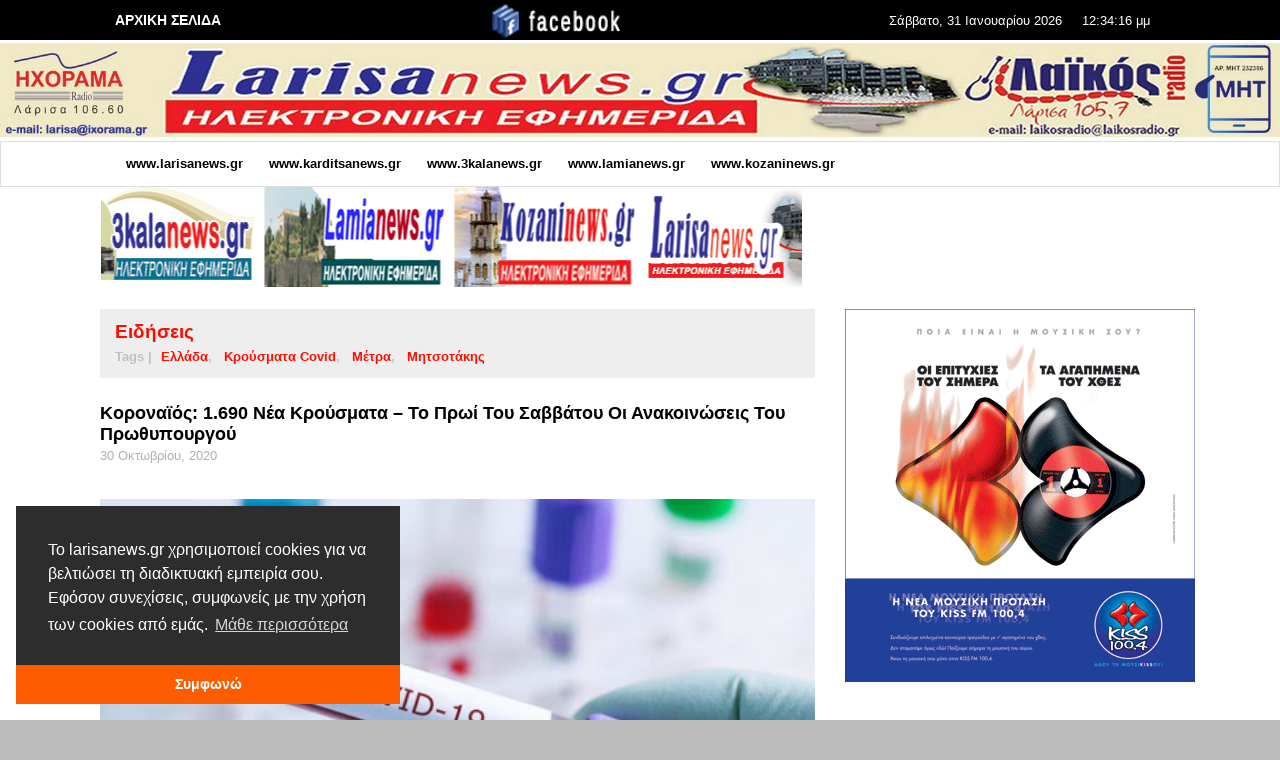

--- FILE ---
content_type: text/html; charset=UTF-8
request_url: https://www.larisanews.gr/archives/110165
body_size: 21351
content:

<!DOCTYPE html>
<html class="no-js"  itemscope itemtype="https://schema.org/Article"  dir="ltr" lang="el"
	prefix="og: https://ogp.me/ns#" >
	<head>
		<!-- Site Meta -->

<meta charset="UTF-8">

<link rel="pingback" href="https://www.larisanews.gr/xmlrpc.php">

<meta name="viewport" content="width=device-width,initial-scale=1.0,user-scalable=yes">

<!-- End Site Meta -->		
		<title>Κοροναϊός: 1.690 νέα κρούσματα – Το πρωί του Σαββάτου οι ανακοινώσεις του Πρωθυπουργού - Larisa News</title>

		<!-- All in One SEO 4.4.2 - aioseo.com -->
		<meta name="description" content="Μόλις μια μέρα έμεινε μακριά από το αρνητικό ρεκόρ κρουσμάτων η Ελλάδα, αφού την Παρασκευή, ο ΕΟΔΥ ανακοίνωσε ακόμα ένα «μαύρο» ρεκόρ. Μάλιστα, για τέταρτη συνεχόμενη μέρα τα κρούσματα κυμαίνονται σε τετραψήφιους αριθμούς. Συγκεκριμένα, ο Εθνικός Οργανισμός Δημόσιας Υγείας" />
		<meta name="robots" content="max-image-preview:large" />
		<link rel="canonical" href="https://www.larisanews.gr/archives/110165" />
		<meta name="generator" content="All in One SEO (AIOSEO) 4.4.2" />
		<meta property="og:locale" content="el_GR" />
		<meta property="og:site_name" content="Larisa News - Νέα για τη Λάρισα" />
		<meta property="og:type" content="article" />
		<meta property="og:title" content="Κοροναϊός: 1.690 νέα κρούσματα – Το πρωί του Σαββάτου οι ανακοινώσεις του Πρωθυπουργού - Larisa News" />
		<meta property="og:description" content="Μόλις μια μέρα έμεινε μακριά από το αρνητικό ρεκόρ κρουσμάτων η Ελλάδα, αφού την Παρασκευή, ο ΕΟΔΥ ανακοίνωσε ακόμα ένα «μαύρο» ρεκόρ. Μάλιστα, για τέταρτη συνεχόμενη μέρα τα κρούσματα κυμαίνονται σε τετραψήφιους αριθμούς. Συγκεκριμένα, ο Εθνικός Οργανισμός Δημόσιας Υγείας" />
		<meta property="og:url" content="https://www.larisanews.gr/archives/110165" />
		<meta property="article:published_time" content="2020-10-30T17:28:41+00:00" />
		<meta property="article:modified_time" content="2020-10-30T17:28:41+00:00" />
		<meta name="twitter:card" content="summary_large_image" />
		<meta name="twitter:title" content="Κοροναϊός: 1.690 νέα κρούσματα – Το πρωί του Σαββάτου οι ανακοινώσεις του Πρωθυπουργού - Larisa News" />
		<meta name="twitter:description" content="Μόλις μια μέρα έμεινε μακριά από το αρνητικό ρεκόρ κρουσμάτων η Ελλάδα, αφού την Παρασκευή, ο ΕΟΔΥ ανακοίνωσε ακόμα ένα «μαύρο» ρεκόρ. Μάλιστα, για τέταρτη συνεχόμενη μέρα τα κρούσματα κυμαίνονται σε τετραψήφιους αριθμούς. Συγκεκριμένα, ο Εθνικός Οργανισμός Δημόσιας Υγείας" />
		<script type="application/ld+json" class="aioseo-schema">
			{"@context":"https:\/\/schema.org","@graph":[{"@type":"BlogPosting","@id":"https:\/\/www.larisanews.gr\/archives\/110165#blogposting","name":"\u039a\u03bf\u03c1\u03bf\u03bd\u03b1\u03ca\u03cc\u03c2: 1.690 \u03bd\u03ad\u03b1 \u03ba\u03c1\u03bf\u03cd\u03c3\u03bc\u03b1\u03c4\u03b1 \u2013 \u03a4\u03bf \u03c0\u03c1\u03c9\u03af \u03c4\u03bf\u03c5 \u03a3\u03b1\u03b2\u03b2\u03ac\u03c4\u03bf\u03c5 \u03bf\u03b9 \u03b1\u03bd\u03b1\u03ba\u03bf\u03b9\u03bd\u03ce\u03c3\u03b5\u03b9\u03c2 \u03c4\u03bf\u03c5 \u03a0\u03c1\u03c9\u03b8\u03c5\u03c0\u03bf\u03c5\u03c1\u03b3\u03bf\u03cd - Larisa News","headline":"\u039a\u03bf\u03c1\u03bf\u03bd\u03b1\u03ca\u03cc\u03c2: 1.690 \u03bd\u03ad\u03b1 \u03ba\u03c1\u03bf\u03cd\u03c3\u03bc\u03b1\u03c4\u03b1 \u2013 \u03a4\u03bf \u03c0\u03c1\u03c9\u03af \u03c4\u03bf\u03c5 \u03a3\u03b1\u03b2\u03b2\u03ac\u03c4\u03bf\u03c5 \u03bf\u03b9 \u03b1\u03bd\u03b1\u03ba\u03bf\u03b9\u03bd\u03ce\u03c3\u03b5\u03b9\u03c2 \u03c4\u03bf\u03c5 \u03a0\u03c1\u03c9\u03b8\u03c5\u03c0\u03bf\u03c5\u03c1\u03b3\u03bf\u03cd","author":{"@id":"https:\/\/www.larisanews.gr\/archives\/author\/admin#author"},"publisher":{"@id":"https:\/\/www.larisanews.gr\/#organization"},"image":{"@type":"ImageObject","url":"https:\/\/www.larisanews.gr\/wp-content\/uploads\/wordpress\/COVID-3.jpg","width":512,"height":333},"datePublished":"2020-10-30T17:28:41+02:00","dateModified":"2020-10-30T17:28:41+02:00","inLanguage":"el","mainEntityOfPage":{"@id":"https:\/\/www.larisanews.gr\/archives\/110165#webpage"},"isPartOf":{"@id":"https:\/\/www.larisanews.gr\/archives\/110165#webpage"},"articleSection":"\u0395\u03b9\u03b4\u03ae\u03c3\u03b5\u03b9\u03c2, \u0395\u03bb\u03bb\u03ac\u03b4\u03b1, \u03ba\u03c1\u03bf\u03cd\u03c3\u03bc\u03b1\u03c4\u03b1 Covid, \u03bc\u03ad\u03c4\u03c1\u03b1, \u039c\u03b7\u03c4\u03c3\u03bf\u03c4\u03ac\u03ba\u03b7\u03c2"},{"@type":"BreadcrumbList","@id":"https:\/\/www.larisanews.gr\/archives\/110165#breadcrumblist","itemListElement":[{"@type":"ListItem","@id":"https:\/\/www.larisanews.gr\/#listItem","position":1,"item":{"@type":"WebPage","@id":"https:\/\/www.larisanews.gr\/","name":"Home","description":"www.larisanews.gr www.karditsanews.gr www.3kalanews.gr www.lamianews.gr www.kozaninews.gr","url":"https:\/\/www.larisanews.gr\/"}}]},{"@type":"Organization","@id":"https:\/\/www.larisanews.gr\/#organization","name":"Larisa News","url":"https:\/\/www.larisanews.gr\/"},{"@type":"Person","@id":"https:\/\/www.larisanews.gr\/archives\/author\/admin#author","url":"https:\/\/www.larisanews.gr\/archives\/author\/admin","name":"larisanews","image":{"@type":"ImageObject","@id":"https:\/\/www.larisanews.gr\/archives\/110165#authorImage","url":"https:\/\/secure.gravatar.com\/avatar\/ec0c54e3986e2bd882046d686fc21c08?s=96&d=mm&r=g","width":96,"height":96,"caption":"larisanews"}},{"@type":"WebPage","@id":"https:\/\/www.larisanews.gr\/archives\/110165#webpage","url":"https:\/\/www.larisanews.gr\/archives\/110165","name":"\u039a\u03bf\u03c1\u03bf\u03bd\u03b1\u03ca\u03cc\u03c2: 1.690 \u03bd\u03ad\u03b1 \u03ba\u03c1\u03bf\u03cd\u03c3\u03bc\u03b1\u03c4\u03b1 \u2013 \u03a4\u03bf \u03c0\u03c1\u03c9\u03af \u03c4\u03bf\u03c5 \u03a3\u03b1\u03b2\u03b2\u03ac\u03c4\u03bf\u03c5 \u03bf\u03b9 \u03b1\u03bd\u03b1\u03ba\u03bf\u03b9\u03bd\u03ce\u03c3\u03b5\u03b9\u03c2 \u03c4\u03bf\u03c5 \u03a0\u03c1\u03c9\u03b8\u03c5\u03c0\u03bf\u03c5\u03c1\u03b3\u03bf\u03cd - Larisa News","description":"\u039c\u03cc\u03bb\u03b9\u03c2 \u03bc\u03b9\u03b1 \u03bc\u03ad\u03c1\u03b1 \u03ad\u03bc\u03b5\u03b9\u03bd\u03b5 \u03bc\u03b1\u03ba\u03c1\u03b9\u03ac \u03b1\u03c0\u03cc \u03c4\u03bf \u03b1\u03c1\u03bd\u03b7\u03c4\u03b9\u03ba\u03cc \u03c1\u03b5\u03ba\u03cc\u03c1 \u03ba\u03c1\u03bf\u03c5\u03c3\u03bc\u03ac\u03c4\u03c9\u03bd \u03b7 \u0395\u03bb\u03bb\u03ac\u03b4\u03b1, \u03b1\u03c6\u03bf\u03cd \u03c4\u03b7\u03bd \u03a0\u03b1\u03c1\u03b1\u03c3\u03ba\u03b5\u03c5\u03ae, \u03bf \u0395\u039f\u0394\u03a5 \u03b1\u03bd\u03b1\u03ba\u03bf\u03af\u03bd\u03c9\u03c3\u03b5 \u03b1\u03ba\u03cc\u03bc\u03b1 \u03ad\u03bd\u03b1 \u00ab\u03bc\u03b1\u03cd\u03c1\u03bf\u00bb \u03c1\u03b5\u03ba\u03cc\u03c1. \u039c\u03ac\u03bb\u03b9\u03c3\u03c4\u03b1, \u03b3\u03b9\u03b1 \u03c4\u03ad\u03c4\u03b1\u03c1\u03c4\u03b7 \u03c3\u03c5\u03bd\u03b5\u03c7\u03cc\u03bc\u03b5\u03bd\u03b7 \u03bc\u03ad\u03c1\u03b1 \u03c4\u03b1 \u03ba\u03c1\u03bf\u03cd\u03c3\u03bc\u03b1\u03c4\u03b1 \u03ba\u03c5\u03bc\u03b1\u03af\u03bd\u03bf\u03bd\u03c4\u03b1\u03b9 \u03c3\u03b5 \u03c4\u03b5\u03c4\u03c1\u03b1\u03c8\u03ae\u03c6\u03b9\u03bf\u03c5\u03c2 \u03b1\u03c1\u03b9\u03b8\u03bc\u03bf\u03cd\u03c2. \u03a3\u03c5\u03b3\u03ba\u03b5\u03ba\u03c1\u03b9\u03bc\u03ad\u03bd\u03b1, \u03bf \u0395\u03b8\u03bd\u03b9\u03ba\u03cc\u03c2 \u039f\u03c1\u03b3\u03b1\u03bd\u03b9\u03c3\u03bc\u03cc\u03c2 \u0394\u03b7\u03bc\u03cc\u03c3\u03b9\u03b1\u03c2 \u03a5\u03b3\u03b5\u03af\u03b1\u03c2","inLanguage":"el","isPartOf":{"@id":"https:\/\/www.larisanews.gr\/#website"},"breadcrumb":{"@id":"https:\/\/www.larisanews.gr\/archives\/110165#breadcrumblist"},"author":{"@id":"https:\/\/www.larisanews.gr\/archives\/author\/admin#author"},"creator":{"@id":"https:\/\/www.larisanews.gr\/archives\/author\/admin#author"},"image":{"@type":"ImageObject","url":"https:\/\/www.larisanews.gr\/wp-content\/uploads\/wordpress\/COVID-3.jpg","@id":"https:\/\/www.larisanews.gr\/#mainImage","width":512,"height":333},"primaryImageOfPage":{"@id":"https:\/\/www.larisanews.gr\/archives\/110165#mainImage"},"datePublished":"2020-10-30T17:28:41+02:00","dateModified":"2020-10-30T17:28:41+02:00"},{"@type":"WebSite","@id":"https:\/\/www.larisanews.gr\/#website","url":"https:\/\/www.larisanews.gr\/","name":"Larisa News","description":"\u039d\u03ad\u03b1 \u03b3\u03b9\u03b1 \u03c4\u03b7 \u039b\u03ac\u03c1\u03b9\u03c3\u03b1","inLanguage":"el","publisher":{"@id":"https:\/\/www.larisanews.gr\/#organization"}}]}
		</script>
		<!-- All in One SEO -->

<meta name="description" content="Μόλις μια μέρα έμεινε μακριά από το αρνητικό ρεκόρ κρουσμάτων η Ελλάδα, αφού την Παρασκευή, ο ΕΟΔΥ ανακοίνωσε ακόμα ένα «μαύρο» ρεκόρ. Μάλιστα, για τέταρτη συνεχόμενη μέρα τα κρούσματα κυμαίνονται σε τετραψήφιους αριθμούς. Συγκεκριμένα, ο Εθνικός Οργανισμός Δημόσιας Υγείας, ανακοίνωσε 1.690 νέες επιβεβαιωμένες περιπτώσεις του φονικού ιού στη χώρα, εκ των&hellip;">
<meta name="robots" content="index, follow, max-snippet:-1, max-image-preview:large, max-video-preview:-1">
<link rel="canonical" href="https://www.larisanews.gr/archives/110165">
<meta property="og:url" content="https://www.larisanews.gr/archives/110165">
<meta property="og:site_name" content="Larisa News">
<meta property="og:locale" content="el">
<meta property="og:type" content="article">
<meta property="article:author" content="">
<meta property="article:publisher" content="">
<meta property="article:section" content="Ειδήσεις">
<meta property="article:tag" content="Ελλάδα">
<meta property="article:tag" content="κρούσματα Covid">
<meta property="article:tag" content="μέτρα">
<meta property="article:tag" content="Μητσοτάκης">
<meta property="og:title" content="Κοροναϊός: 1.690 νέα κρούσματα – Το πρωί του Σαββάτου οι ανακοινώσεις του Πρωθυπουργού - Larisa News">
<meta property="og:description" content="Μόλις μια μέρα έμεινε μακριά από το αρνητικό ρεκόρ κρουσμάτων η Ελλάδα, αφού την Παρασκευή, ο ΕΟΔΥ ανακοίνωσε ακόμα ένα «μαύρο» ρεκόρ. Μάλιστα, για τέταρτη συνεχόμενη μέρα τα κρούσματα κυμαίνονται σε τετραψήφιους αριθμούς. Συγκεκριμένα, ο Εθνικός Οργανισμός Δημόσιας Υγείας, ανακοίνωσε 1.690 νέες επιβεβαιωμένες περιπτώσεις του φονικού ιού στη χώρα, εκ των&hellip;">
<meta property="og:image" content="https://www.larisanews.gr/wp-content/uploads/wordpress/COVID-3.jpg">
<meta property="og:image:secure_url" content="https://www.larisanews.gr/wp-content/uploads/wordpress/COVID-3.jpg">
<meta property="og:image:width" content="512">
<meta property="og:image:height" content="333">
<meta property="fb:pages" content="">
<meta property="fb:admins" content="">
<meta property="fb:app_id" content="">
<meta name="twitter:card" content="summary">
<meta name="twitter:site" content="">
<meta name="twitter:creator" content="">
<meta name="twitter:title" content="Κοροναϊός: 1.690 νέα κρούσματα – Το πρωί του Σαββάτου οι ανακοινώσεις του Πρωθυπουργού - Larisa News">
<meta name="twitter:description" content="Μόλις μια μέρα έμεινε μακριά από το αρνητικό ρεκόρ κρουσμάτων η Ελλάδα, αφού την Παρασκευή, ο ΕΟΔΥ ανακοίνωσε ακόμα ένα «μαύρο» ρεκόρ. Μάλιστα, για τέταρτη συνεχόμενη μέρα τα κρούσματα κυμαίνονται σε τετραψήφιους αριθμούς. Συγκεκριμένα, ο Εθνικός Οργανισμός Δημόσιας Υγείας, ανακοίνωσε 1.690 νέες επιβεβαιωμένες περιπτώσεις του φονικού ιού στη χώρα, εκ των&hellip;">
<meta name="twitter:image" content="https://www.larisanews.gr/wp-content/uploads/wordpress/COVID-3.jpg">
<link rel='dns-prefetch' href='//static.addtoany.com' />
<link rel="alternate" type="application/rss+xml" title="Ροή RSS &raquo; Larisa News" href="https://www.larisanews.gr/feed" />
<script id="wpp-js" src="https://www.larisanews.gr/wp-content/plugins/wordpress-popular-posts/assets/js/wpp.min.js?ver=7.3.6" data-sampling="0" data-sampling-rate="100" data-api-url="https://www.larisanews.gr/wp-json/wordpress-popular-posts" data-post-id="110165" data-token="b21fcfc374" data-lang="0" data-debug="0" type="text/javascript"></script>
		<!-- This site uses the Google Analytics by MonsterInsights plugin v9.11.1 - Using Analytics tracking - https://www.monsterinsights.com/ -->
							<script src="//www.googletagmanager.com/gtag/js?id=G-YHWS3PEQV1"  data-cfasync="false" data-wpfc-render="false" type="text/javascript" async></script>
			<script data-cfasync="false" data-wpfc-render="false" type="text/javascript">
				var mi_version = '9.11.1';
				var mi_track_user = true;
				var mi_no_track_reason = '';
								var MonsterInsightsDefaultLocations = {"page_location":"https:\/\/www.larisanews.gr\/archives\/110165\/"};
								if ( typeof MonsterInsightsPrivacyGuardFilter === 'function' ) {
					var MonsterInsightsLocations = (typeof MonsterInsightsExcludeQuery === 'object') ? MonsterInsightsPrivacyGuardFilter( MonsterInsightsExcludeQuery ) : MonsterInsightsPrivacyGuardFilter( MonsterInsightsDefaultLocations );
				} else {
					var MonsterInsightsLocations = (typeof MonsterInsightsExcludeQuery === 'object') ? MonsterInsightsExcludeQuery : MonsterInsightsDefaultLocations;
				}

								var disableStrs = [
										'ga-disable-G-YHWS3PEQV1',
									];

				/* Function to detect opted out users */
				function __gtagTrackerIsOptedOut() {
					for (var index = 0; index < disableStrs.length; index++) {
						if (document.cookie.indexOf(disableStrs[index] + '=true') > -1) {
							return true;
						}
					}

					return false;
				}

				/* Disable tracking if the opt-out cookie exists. */
				if (__gtagTrackerIsOptedOut()) {
					for (var index = 0; index < disableStrs.length; index++) {
						window[disableStrs[index]] = true;
					}
				}

				/* Opt-out function */
				function __gtagTrackerOptout() {
					for (var index = 0; index < disableStrs.length; index++) {
						document.cookie = disableStrs[index] + '=true; expires=Thu, 31 Dec 2099 23:59:59 UTC; path=/';
						window[disableStrs[index]] = true;
					}
				}

				if ('undefined' === typeof gaOptout) {
					function gaOptout() {
						__gtagTrackerOptout();
					}
				}
								window.dataLayer = window.dataLayer || [];

				window.MonsterInsightsDualTracker = {
					helpers: {},
					trackers: {},
				};
				if (mi_track_user) {
					function __gtagDataLayer() {
						dataLayer.push(arguments);
					}

					function __gtagTracker(type, name, parameters) {
						if (!parameters) {
							parameters = {};
						}

						if (parameters.send_to) {
							__gtagDataLayer.apply(null, arguments);
							return;
						}

						if (type === 'event') {
														parameters.send_to = monsterinsights_frontend.v4_id;
							var hookName = name;
							if (typeof parameters['event_category'] !== 'undefined') {
								hookName = parameters['event_category'] + ':' + name;
							}

							if (typeof MonsterInsightsDualTracker.trackers[hookName] !== 'undefined') {
								MonsterInsightsDualTracker.trackers[hookName](parameters);
							} else {
								__gtagDataLayer('event', name, parameters);
							}
							
						} else {
							__gtagDataLayer.apply(null, arguments);
						}
					}

					__gtagTracker('js', new Date());
					__gtagTracker('set', {
						'developer_id.dZGIzZG': true,
											});
					if ( MonsterInsightsLocations.page_location ) {
						__gtagTracker('set', MonsterInsightsLocations);
					}
										__gtagTracker('config', 'G-YHWS3PEQV1', {"forceSSL":"true","link_attribution":"true"} );
										window.gtag = __gtagTracker;										(function () {
						/* https://developers.google.com/analytics/devguides/collection/analyticsjs/ */
						/* ga and __gaTracker compatibility shim. */
						var noopfn = function () {
							return null;
						};
						var newtracker = function () {
							return new Tracker();
						};
						var Tracker = function () {
							return null;
						};
						var p = Tracker.prototype;
						p.get = noopfn;
						p.set = noopfn;
						p.send = function () {
							var args = Array.prototype.slice.call(arguments);
							args.unshift('send');
							__gaTracker.apply(null, args);
						};
						var __gaTracker = function () {
							var len = arguments.length;
							if (len === 0) {
								return;
							}
							var f = arguments[len - 1];
							if (typeof f !== 'object' || f === null || typeof f.hitCallback !== 'function') {
								if ('send' === arguments[0]) {
									var hitConverted, hitObject = false, action;
									if ('event' === arguments[1]) {
										if ('undefined' !== typeof arguments[3]) {
											hitObject = {
												'eventAction': arguments[3],
												'eventCategory': arguments[2],
												'eventLabel': arguments[4],
												'value': arguments[5] ? arguments[5] : 1,
											}
										}
									}
									if ('pageview' === arguments[1]) {
										if ('undefined' !== typeof arguments[2]) {
											hitObject = {
												'eventAction': 'page_view',
												'page_path': arguments[2],
											}
										}
									}
									if (typeof arguments[2] === 'object') {
										hitObject = arguments[2];
									}
									if (typeof arguments[5] === 'object') {
										Object.assign(hitObject, arguments[5]);
									}
									if ('undefined' !== typeof arguments[1].hitType) {
										hitObject = arguments[1];
										if ('pageview' === hitObject.hitType) {
											hitObject.eventAction = 'page_view';
										}
									}
									if (hitObject) {
										action = 'timing' === arguments[1].hitType ? 'timing_complete' : hitObject.eventAction;
										hitConverted = mapArgs(hitObject);
										__gtagTracker('event', action, hitConverted);
									}
								}
								return;
							}

							function mapArgs(args) {
								var arg, hit = {};
								var gaMap = {
									'eventCategory': 'event_category',
									'eventAction': 'event_action',
									'eventLabel': 'event_label',
									'eventValue': 'event_value',
									'nonInteraction': 'non_interaction',
									'timingCategory': 'event_category',
									'timingVar': 'name',
									'timingValue': 'value',
									'timingLabel': 'event_label',
									'page': 'page_path',
									'location': 'page_location',
									'title': 'page_title',
									'referrer' : 'page_referrer',
								};
								for (arg in args) {
																		if (!(!args.hasOwnProperty(arg) || !gaMap.hasOwnProperty(arg))) {
										hit[gaMap[arg]] = args[arg];
									} else {
										hit[arg] = args[arg];
									}
								}
								return hit;
							}

							try {
								f.hitCallback();
							} catch (ex) {
							}
						};
						__gaTracker.create = newtracker;
						__gaTracker.getByName = newtracker;
						__gaTracker.getAll = function () {
							return [];
						};
						__gaTracker.remove = noopfn;
						__gaTracker.loaded = true;
						window['__gaTracker'] = __gaTracker;
					})();
									} else {
										console.log("");
					(function () {
						function __gtagTracker() {
							return null;
						}

						window['__gtagTracker'] = __gtagTracker;
						window['gtag'] = __gtagTracker;
					})();
									}
			</script>
							<!-- / Google Analytics by MonsterInsights -->
		<script type="text/javascript">
window._wpemojiSettings = {"baseUrl":"https:\/\/s.w.org\/images\/core\/emoji\/14.0.0\/72x72\/","ext":".png","svgUrl":"https:\/\/s.w.org\/images\/core\/emoji\/14.0.0\/svg\/","svgExt":".svg","source":{"concatemoji":"https:\/\/www.larisanews.gr\/wp-includes\/js\/wp-emoji-release.min.js?ver=6.2.8"}};
/*! This file is auto-generated */
!function(e,a,t){var n,r,o,i=a.createElement("canvas"),p=i.getContext&&i.getContext("2d");function s(e,t){p.clearRect(0,0,i.width,i.height),p.fillText(e,0,0);e=i.toDataURL();return p.clearRect(0,0,i.width,i.height),p.fillText(t,0,0),e===i.toDataURL()}function c(e){var t=a.createElement("script");t.src=e,t.defer=t.type="text/javascript",a.getElementsByTagName("head")[0].appendChild(t)}for(o=Array("flag","emoji"),t.supports={everything:!0,everythingExceptFlag:!0},r=0;r<o.length;r++)t.supports[o[r]]=function(e){if(p&&p.fillText)switch(p.textBaseline="top",p.font="600 32px Arial",e){case"flag":return s("\ud83c\udff3\ufe0f\u200d\u26a7\ufe0f","\ud83c\udff3\ufe0f\u200b\u26a7\ufe0f")?!1:!s("\ud83c\uddfa\ud83c\uddf3","\ud83c\uddfa\u200b\ud83c\uddf3")&&!s("\ud83c\udff4\udb40\udc67\udb40\udc62\udb40\udc65\udb40\udc6e\udb40\udc67\udb40\udc7f","\ud83c\udff4\u200b\udb40\udc67\u200b\udb40\udc62\u200b\udb40\udc65\u200b\udb40\udc6e\u200b\udb40\udc67\u200b\udb40\udc7f");case"emoji":return!s("\ud83e\udef1\ud83c\udffb\u200d\ud83e\udef2\ud83c\udfff","\ud83e\udef1\ud83c\udffb\u200b\ud83e\udef2\ud83c\udfff")}return!1}(o[r]),t.supports.everything=t.supports.everything&&t.supports[o[r]],"flag"!==o[r]&&(t.supports.everythingExceptFlag=t.supports.everythingExceptFlag&&t.supports[o[r]]);t.supports.everythingExceptFlag=t.supports.everythingExceptFlag&&!t.supports.flag,t.DOMReady=!1,t.readyCallback=function(){t.DOMReady=!0},t.supports.everything||(n=function(){t.readyCallback()},a.addEventListener?(a.addEventListener("DOMContentLoaded",n,!1),e.addEventListener("load",n,!1)):(e.attachEvent("onload",n),a.attachEvent("onreadystatechange",function(){"complete"===a.readyState&&t.readyCallback()})),(e=t.source||{}).concatemoji?c(e.concatemoji):e.wpemoji&&e.twemoji&&(c(e.twemoji),c(e.wpemoji)))}(window,document,window._wpemojiSettings);
</script>
<style type="text/css">
img.wp-smiley,
img.emoji {
	display: inline !important;
	border: none !important;
	box-shadow: none !important;
	height: 1em !important;
	width: 1em !important;
	margin: 0 0.07em !important;
	vertical-align: -0.1em !important;
	background: none !important;
	padding: 0 !important;
}
</style>
	<link rel='stylesheet' id='wp-block-library-css' href='https://www.larisanews.gr/wp-includes/css/dist/block-library/style.min.css?ver=6.2.8' type='text/css' media='all' />
<link rel='stylesheet' id='classic-theme-styles-css' href='https://www.larisanews.gr/wp-includes/css/classic-themes.min.css?ver=6.2.8' type='text/css' media='all' />
<style id='global-styles-inline-css' type='text/css'>
body{--wp--preset--color--black: #000000;--wp--preset--color--cyan-bluish-gray: #abb8c3;--wp--preset--color--white: #ffffff;--wp--preset--color--pale-pink: #f78da7;--wp--preset--color--vivid-red: #cf2e2e;--wp--preset--color--luminous-vivid-orange: #ff6900;--wp--preset--color--luminous-vivid-amber: #fcb900;--wp--preset--color--light-green-cyan: #7bdcb5;--wp--preset--color--vivid-green-cyan: #00d084;--wp--preset--color--pale-cyan-blue: #8ed1fc;--wp--preset--color--vivid-cyan-blue: #0693e3;--wp--preset--color--vivid-purple: #9b51e0;--wp--preset--gradient--vivid-cyan-blue-to-vivid-purple: linear-gradient(135deg,rgba(6,147,227,1) 0%,rgb(155,81,224) 100%);--wp--preset--gradient--light-green-cyan-to-vivid-green-cyan: linear-gradient(135deg,rgb(122,220,180) 0%,rgb(0,208,130) 100%);--wp--preset--gradient--luminous-vivid-amber-to-luminous-vivid-orange: linear-gradient(135deg,rgba(252,185,0,1) 0%,rgba(255,105,0,1) 100%);--wp--preset--gradient--luminous-vivid-orange-to-vivid-red: linear-gradient(135deg,rgba(255,105,0,1) 0%,rgb(207,46,46) 100%);--wp--preset--gradient--very-light-gray-to-cyan-bluish-gray: linear-gradient(135deg,rgb(238,238,238) 0%,rgb(169,184,195) 100%);--wp--preset--gradient--cool-to-warm-spectrum: linear-gradient(135deg,rgb(74,234,220) 0%,rgb(151,120,209) 20%,rgb(207,42,186) 40%,rgb(238,44,130) 60%,rgb(251,105,98) 80%,rgb(254,248,76) 100%);--wp--preset--gradient--blush-light-purple: linear-gradient(135deg,rgb(255,206,236) 0%,rgb(152,150,240) 100%);--wp--preset--gradient--blush-bordeaux: linear-gradient(135deg,rgb(254,205,165) 0%,rgb(254,45,45) 50%,rgb(107,0,62) 100%);--wp--preset--gradient--luminous-dusk: linear-gradient(135deg,rgb(255,203,112) 0%,rgb(199,81,192) 50%,rgb(65,88,208) 100%);--wp--preset--gradient--pale-ocean: linear-gradient(135deg,rgb(255,245,203) 0%,rgb(182,227,212) 50%,rgb(51,167,181) 100%);--wp--preset--gradient--electric-grass: linear-gradient(135deg,rgb(202,248,128) 0%,rgb(113,206,126) 100%);--wp--preset--gradient--midnight: linear-gradient(135deg,rgb(2,3,129) 0%,rgb(40,116,252) 100%);--wp--preset--duotone--dark-grayscale: url('#wp-duotone-dark-grayscale');--wp--preset--duotone--grayscale: url('#wp-duotone-grayscale');--wp--preset--duotone--purple-yellow: url('#wp-duotone-purple-yellow');--wp--preset--duotone--blue-red: url('#wp-duotone-blue-red');--wp--preset--duotone--midnight: url('#wp-duotone-midnight');--wp--preset--duotone--magenta-yellow: url('#wp-duotone-magenta-yellow');--wp--preset--duotone--purple-green: url('#wp-duotone-purple-green');--wp--preset--duotone--blue-orange: url('#wp-duotone-blue-orange');--wp--preset--font-size--small: 13px;--wp--preset--font-size--medium: 20px;--wp--preset--font-size--large: 36px;--wp--preset--font-size--x-large: 42px;--wp--preset--spacing--20: 0.44rem;--wp--preset--spacing--30: 0.67rem;--wp--preset--spacing--40: 1rem;--wp--preset--spacing--50: 1.5rem;--wp--preset--spacing--60: 2.25rem;--wp--preset--spacing--70: 3.38rem;--wp--preset--spacing--80: 5.06rem;--wp--preset--shadow--natural: 6px 6px 9px rgba(0, 0, 0, 0.2);--wp--preset--shadow--deep: 12px 12px 50px rgba(0, 0, 0, 0.4);--wp--preset--shadow--sharp: 6px 6px 0px rgba(0, 0, 0, 0.2);--wp--preset--shadow--outlined: 6px 6px 0px -3px rgba(255, 255, 255, 1), 6px 6px rgba(0, 0, 0, 1);--wp--preset--shadow--crisp: 6px 6px 0px rgba(0, 0, 0, 1);}:where(.is-layout-flex){gap: 0.5em;}body .is-layout-flow > .alignleft{float: left;margin-inline-start: 0;margin-inline-end: 2em;}body .is-layout-flow > .alignright{float: right;margin-inline-start: 2em;margin-inline-end: 0;}body .is-layout-flow > .aligncenter{margin-left: auto !important;margin-right: auto !important;}body .is-layout-constrained > .alignleft{float: left;margin-inline-start: 0;margin-inline-end: 2em;}body .is-layout-constrained > .alignright{float: right;margin-inline-start: 2em;margin-inline-end: 0;}body .is-layout-constrained > .aligncenter{margin-left: auto !important;margin-right: auto !important;}body .is-layout-constrained > :where(:not(.alignleft):not(.alignright):not(.alignfull)){max-width: var(--wp--style--global--content-size);margin-left: auto !important;margin-right: auto !important;}body .is-layout-constrained > .alignwide{max-width: var(--wp--style--global--wide-size);}body .is-layout-flex{display: flex;}body .is-layout-flex{flex-wrap: wrap;align-items: center;}body .is-layout-flex > *{margin: 0;}:where(.wp-block-columns.is-layout-flex){gap: 2em;}.has-black-color{color: var(--wp--preset--color--black) !important;}.has-cyan-bluish-gray-color{color: var(--wp--preset--color--cyan-bluish-gray) !important;}.has-white-color{color: var(--wp--preset--color--white) !important;}.has-pale-pink-color{color: var(--wp--preset--color--pale-pink) !important;}.has-vivid-red-color{color: var(--wp--preset--color--vivid-red) !important;}.has-luminous-vivid-orange-color{color: var(--wp--preset--color--luminous-vivid-orange) !important;}.has-luminous-vivid-amber-color{color: var(--wp--preset--color--luminous-vivid-amber) !important;}.has-light-green-cyan-color{color: var(--wp--preset--color--light-green-cyan) !important;}.has-vivid-green-cyan-color{color: var(--wp--preset--color--vivid-green-cyan) !important;}.has-pale-cyan-blue-color{color: var(--wp--preset--color--pale-cyan-blue) !important;}.has-vivid-cyan-blue-color{color: var(--wp--preset--color--vivid-cyan-blue) !important;}.has-vivid-purple-color{color: var(--wp--preset--color--vivid-purple) !important;}.has-black-background-color{background-color: var(--wp--preset--color--black) !important;}.has-cyan-bluish-gray-background-color{background-color: var(--wp--preset--color--cyan-bluish-gray) !important;}.has-white-background-color{background-color: var(--wp--preset--color--white) !important;}.has-pale-pink-background-color{background-color: var(--wp--preset--color--pale-pink) !important;}.has-vivid-red-background-color{background-color: var(--wp--preset--color--vivid-red) !important;}.has-luminous-vivid-orange-background-color{background-color: var(--wp--preset--color--luminous-vivid-orange) !important;}.has-luminous-vivid-amber-background-color{background-color: var(--wp--preset--color--luminous-vivid-amber) !important;}.has-light-green-cyan-background-color{background-color: var(--wp--preset--color--light-green-cyan) !important;}.has-vivid-green-cyan-background-color{background-color: var(--wp--preset--color--vivid-green-cyan) !important;}.has-pale-cyan-blue-background-color{background-color: var(--wp--preset--color--pale-cyan-blue) !important;}.has-vivid-cyan-blue-background-color{background-color: var(--wp--preset--color--vivid-cyan-blue) !important;}.has-vivid-purple-background-color{background-color: var(--wp--preset--color--vivid-purple) !important;}.has-black-border-color{border-color: var(--wp--preset--color--black) !important;}.has-cyan-bluish-gray-border-color{border-color: var(--wp--preset--color--cyan-bluish-gray) !important;}.has-white-border-color{border-color: var(--wp--preset--color--white) !important;}.has-pale-pink-border-color{border-color: var(--wp--preset--color--pale-pink) !important;}.has-vivid-red-border-color{border-color: var(--wp--preset--color--vivid-red) !important;}.has-luminous-vivid-orange-border-color{border-color: var(--wp--preset--color--luminous-vivid-orange) !important;}.has-luminous-vivid-amber-border-color{border-color: var(--wp--preset--color--luminous-vivid-amber) !important;}.has-light-green-cyan-border-color{border-color: var(--wp--preset--color--light-green-cyan) !important;}.has-vivid-green-cyan-border-color{border-color: var(--wp--preset--color--vivid-green-cyan) !important;}.has-pale-cyan-blue-border-color{border-color: var(--wp--preset--color--pale-cyan-blue) !important;}.has-vivid-cyan-blue-border-color{border-color: var(--wp--preset--color--vivid-cyan-blue) !important;}.has-vivid-purple-border-color{border-color: var(--wp--preset--color--vivid-purple) !important;}.has-vivid-cyan-blue-to-vivid-purple-gradient-background{background: var(--wp--preset--gradient--vivid-cyan-blue-to-vivid-purple) !important;}.has-light-green-cyan-to-vivid-green-cyan-gradient-background{background: var(--wp--preset--gradient--light-green-cyan-to-vivid-green-cyan) !important;}.has-luminous-vivid-amber-to-luminous-vivid-orange-gradient-background{background: var(--wp--preset--gradient--luminous-vivid-amber-to-luminous-vivid-orange) !important;}.has-luminous-vivid-orange-to-vivid-red-gradient-background{background: var(--wp--preset--gradient--luminous-vivid-orange-to-vivid-red) !important;}.has-very-light-gray-to-cyan-bluish-gray-gradient-background{background: var(--wp--preset--gradient--very-light-gray-to-cyan-bluish-gray) !important;}.has-cool-to-warm-spectrum-gradient-background{background: var(--wp--preset--gradient--cool-to-warm-spectrum) !important;}.has-blush-light-purple-gradient-background{background: var(--wp--preset--gradient--blush-light-purple) !important;}.has-blush-bordeaux-gradient-background{background: var(--wp--preset--gradient--blush-bordeaux) !important;}.has-luminous-dusk-gradient-background{background: var(--wp--preset--gradient--luminous-dusk) !important;}.has-pale-ocean-gradient-background{background: var(--wp--preset--gradient--pale-ocean) !important;}.has-electric-grass-gradient-background{background: var(--wp--preset--gradient--electric-grass) !important;}.has-midnight-gradient-background{background: var(--wp--preset--gradient--midnight) !important;}.has-small-font-size{font-size: var(--wp--preset--font-size--small) !important;}.has-medium-font-size{font-size: var(--wp--preset--font-size--medium) !important;}.has-large-font-size{font-size: var(--wp--preset--font-size--large) !important;}.has-x-large-font-size{font-size: var(--wp--preset--font-size--x-large) !important;}
.wp-block-navigation a:where(:not(.wp-element-button)){color: inherit;}
:where(.wp-block-columns.is-layout-flex){gap: 2em;}
.wp-block-pullquote{font-size: 1.5em;line-height: 1.6;}
</style>
<link rel='stylesheet' id='wp_calendar_css-css' href='https://www.larisanews.gr/wp-content/themes/presso/wp_calendar.css?ver=6.2.8' type='text/css' media='all' />
<link rel='stylesheet' id='ditty-news-ticker-font-css' href='https://www.larisanews.gr/wp-content/plugins/ditty-news-ticker/legacy/inc/static/libs/fontastic/styles.css?ver=3.1.63' type='text/css' media='all' />
<link rel='stylesheet' id='ditty-news-ticker-css' href='https://www.larisanews.gr/wp-content/plugins/ditty-news-ticker/legacy/inc/static/css/style.css?ver=3.1.63' type='text/css' media='all' />
<link rel='stylesheet' id='ditty-displays-css' href='https://www.larisanews.gr/wp-content/plugins/ditty-news-ticker/assets/build/dittyDisplays.css?ver=3.1.63' type='text/css' media='all' />
<link rel='stylesheet' id='ditty-fontawesome-css' href='https://www.larisanews.gr/wp-content/plugins/ditty-news-ticker/includes/libs/fontawesome-6.4.0/css/all.css?ver=6.4.0' type='text/css' media='' />
<link rel='stylesheet' id='wp-email-css' href='https://www.larisanews.gr/wp-content/plugins/wp-email/email-css.css?ver=2.69.3' type='text/css' media='all' />
<link rel='stylesheet' id='ppress-frontend-css' href='https://www.larisanews.gr/wp-content/plugins/wp-user-avatar/assets/css/frontend.min.css?ver=4.16.9' type='text/css' media='all' />
<link rel='stylesheet' id='ppress-flatpickr-css' href='https://www.larisanews.gr/wp-content/plugins/wp-user-avatar/assets/flatpickr/flatpickr.min.css?ver=4.16.9' type='text/css' media='all' />
<link rel='stylesheet' id='ppress-select2-css' href='https://www.larisanews.gr/wp-content/plugins/wp-user-avatar/assets/select2/select2.min.css?ver=6.2.8' type='text/css' media='all' />
<link rel='stylesheet' id='wordpress-popular-posts-css-css' href='https://www.larisanews.gr/wp-content/plugins/wordpress-popular-posts/assets/css/wpp.css?ver=7.3.6' type='text/css' media='all' />
<link rel='stylesheet' id='social-icon-css' href='https://www.larisanews.gr/wp-content/themes/presso/font-icons/social-icons/css/zocial.css?ver=6.2.8' type='text/css' media='all' />
<link rel='stylesheet' id='entypo-icon-css' href='https://www.larisanews.gr/wp-content/themes/presso/font-icons/entypo/css/entypo.css?ver=6.2.8' type='text/css' media='all' />
<link rel='stylesheet' id='slick-css' href='https://www.larisanews.gr/wp-content/themes/presso/js/slick/slick.css?ver=6.2.8' type='text/css' media='all' />
<link rel='stylesheet' id='slick-theme-css' href='https://www.larisanews.gr/wp-content/themes/presso/js/slick/slick-theme.css?ver=6.2.8' type='text/css' media='all' />
<link rel='stylesheet' id='presso-css-theme-css' href='https://www.larisanews.gr/wp-content/themes/presso/style.css?ver=3.3.7' type='text/css' media='all' />
<style id='presso-css-theme-inline-css' type='text/css'>

		/* Color */
		.vw-hamburger-icon, .vw-hamburger-icon::before, .vw-hamburger-icon::after {
			background-color: #191919;
		}

		.vw-menu-main .main-menu-link span:before {
			background-color: #000000;
		}



		/* Header Font Family */

		.vw-title-area__post-meta,
		.vw-header-font-family,
		.vw-about-author__tagline,
		#wp-calendar thead,
		#wp-calendar tfoot,
		.vw-menu-main .sub-menu-link > span,
		.vw-menu-top,
		.vw-post-box__meta,
		.vw-pagination,
		.vw-page-links,
		.vw-categories,
		.vw-post-meta,
		.vw-category-list__count,
		nav.woocommerce-pagination {
			font-family: Arial, Helvetica, sans-serif;
		}

		
		.button, input[type="button"], input[type="reset"], input[type="submit"], .vw-button,
		.woocommerce a.button, .woocommerce button.button, .woocommerce input.button, .woocommerce #respond input#submit,
		.woocommerce-page a.button, .woocommerce-page button.button, .woocommerce-page input.button, .woocommerce-page #respond input#submit,
		.widget_tag_cloud a,
		.vw-tagline,
		.vw-review__item-title,
		.vw-review__total,
		.vw-super-title,
		.vw-social-counter__count,
		.vw-tab-title,
		.wc-tabs {
			font-family: Arial, Helvetica, sans-serif;
			font-weight: 700;
						font-style: ;
						letter-spacing: 0px;
			text-transform: none;
		}


		/* Font size */
		@media (min-width: 992px) {
			.vw-about-author__name,
			.vw-related-posts__title,
			.vw-our-picks-posts__title,
			.vw-post-comments-title,
			.vw-comments-title {
		        font-size: 36px;
		    }
		}



		/* Border */
		body hr,
		body .widget + .widget,
		body .vw-main-post:not(:last-child), body .vw-about-author:not(:last-child), body .vw-related-posts:not(:last-child), body .vw-our-picks-posts:not(:last-child), body .vw-post-navigation:not(:last-child), body .vw-comments-area:not(:last-child), body .vw-post-footer-section-custom:not(:last-child) {
			border-color: #333;
			border-width: 6px;

					}

		body .vw-pagination,
		body .vwspc-section-post-box:not(:first-child) .vwspc-section-content > :first-child, body .vwspc-section-post-box-sidebar:not(:first-child) .vwspc-section-content > :first-child, body .vwspc-section-2-sidebars-section .widget:first-child, body .vwspc-section-3-sidebars-section .widget:first-child, body .vwspc-section-custom-section:not(:first-child) .vwspc-section-content > :first-child, body .vwspc-section:not(:first-child) body .vwspc-section-sidebar .widget:first-child {
			border-color: #333;
			border-width: 6px;

					}

		/* Mobile Logo */
		@media (max-width: 767px) {
			div.vw-header__logo {
				padding-top: 0;
				padding-bottom: 0;
				padding-left: 0;
				padding-right: 0;
			}
		}

		/* Accent */

		.vw-post-content a {
		  color: #bbbbbb;
		}

		/* Accent - Auto generated */
		.vw-footer-sidebar .widget-title, .vw-menu-mobile .menu-link:hover, .vw-404-box__hero-title, .vw-accordion .ui-state-hover span, .vw-404-text {
  color: #bbbbbb; }

.vw-post-content th, .vw-comment__content th, .no-touch button:hover, .no-touch input[type="button"]:hover, .no-touch input[type="reset"]:hover, .no-touch input[type="submit"]:hover, .no-touch .woocommerce a.button:hover, .no-touch .woocommerce button.button:hover, .no-touch .woocommerce input.button:hover, .no-touch .woocommerce #respond input#submit:hover, .no-touch .woocommerce-page a.button:hover, .no-touch .woocommerce-page button.button:hover, .no-touch .woocommerce-page input.button:hover, .no-touch .woocommerce-page #respond input#submit:hover, .no-touch .vw-button:hover, .vw-button--accent, .no-touch .vw-button--outline.vw-button:hover, .vw-top-bar .vw-social-icon:hover, .vw-title-area__nav-button:hover, .vw-menu-top .menu-item:hover, .vw-menu-main .menu-item:hover, .vw-menu-top .main-menu-link:hover, .vw-menu-main .main-menu-link:hover, .vw-pagination__links .page-numbers.current, .vw-post-box--block-d .vw-post-views, .vw-post-box--slide-1:hover .vw-post-box__read-more, .vw-categories a, .vw-page-links > span:not(:first-child), .vw-scroll-to-top, .vw-content-slider .slick-prev, .vw-content-slider .slick-next, .vw-dropcap-circle, .vw-dropcap-box, .vw-review--points .vw-review__item-score-bar, .vw-review--percentage .vw-review__item-score-bar, .vw-review-summary, .sk-folding-cube .sk-cube:before, #wp-calendar tbody td:hover, .widget_product_tag_cloud .tagcloud a:hover, .widget_tag_cloud .tagcloud a:hover, .vw-category-list__count, .widget #sb_instagram .sbi_follow_btn a {
  background-color: #bbbbbb; }
.vw-footer-sidebar .widget-title, .vw-menu-mobile .menu-link:hover, .vw-404-box__hero-title, .vw-accordion .ui-state-hover span, .vw-404-text {
		color: #bbbbbb; }

		.vw-post-content th, .vw-comment__content th, .no-touch button:hover, .no-touch input[type="button"]:hover, .no-touch input[type="reset"]:hover, .no-touch input[type="submit"]:hover, .no-touch .woocommerce a.button:hover, .no-touch .woocommerce button.button:hover, .no-touch .woocommerce input.button:hover, .no-touch .woocommerce #respond input#submit:hover, .no-touch .woocommerce-page a.button:hover, .no-touch .woocommerce-page button.button:hover, .no-touch .woocommerce-page input.button:hover, .no-touch .woocommerce-page #respond input#submit:hover, .no-touch .vw-button:hover, .vw-button--accent, .no-touch .vw-button--outline.vw-button:hover, .vw-top-bar .vw-social-icon:hover, .vw-title-area__nav-button:hover, .vw-menu-top .menu-item:hover, .vw-menu-main .menu-item:hover, .vw-menu-top .main-menu-link:hover, .vw-menu-main .main-menu-link:hover, .vw-pagination__links .page-numbers.current, .vw-post-box--block-d .vw-post-views, .vw-post-box--slide-1:hover .vw-post-box__read-more, .vw-categories a, .vw-page-links > span:not(:first-child), .vw-scroll-to-top, .vw-content-slider .slick-prev, .vw-content-slider .slick-next, .vw-dropcap-circle, .vw-dropcap-box, .vw-review--points .vw-review__item-score-bar, .vw-review--percentage .vw-review__item-score-bar, .vw-review-summary, .sk-folding-cube .sk-cube:before, #wp-calendar tbody td:hover, .widget_product_tag_cloud .tagcloud a:hover, .widget_tag_cloud .tagcloud a:hover, .vw-category-list__count, .widget #sb_instagram .sbi_follow_btn a {
		background-color: #bbbbbb; }

		
		
html {
    margin-top: 0px !important;
}
.vw-site--boxed .vw-site {
    margin: 0px auto;
}


.vw-bar__placeholder--right {
    text-align: right;
    display: none;
}


.vw-menu-main .vw-menu {
    justify-content: center;
    align-items: center;


border: 1px solid #ddd;	
}

@media (max-width: 991px) {
    .vw-logo__mobile_image {
        display: inline-block;
		padding-right: 43px;
    }
}


.vw-header__logo {
    text-align: center;
}

#pt-cv-view-d7bd742djx .pt-cv-content, #pt-cv-view-d7bd742djx .pt-cv-content :not(.pt-cv-readmore):not(style):not(script) {
    font-family: 'Arial,Helvetica,Sans-Serif', Arial, serif !important;
    display: display: inline-block;
    display: inline-block;
}

.vwspc-section-sidebar {
    box-shadow: rgba(136, 136, 136, 0.25) 0px 0px 0px 0px;

}

.vw-content-area--right-sidebar .vw-content-sidebar {
    box-shadow: rgba(136, 136, 136, 0.25) 0px 0px 0px 0px;
}
.vw-post-author {
    display: none;
}
.vw-post-views {
    display: none;
}
.vw-categories {
    font-size: 11px;
    background: #EEE;
    padding: 10px;
    width: 100%;
    margin-bottom: 25px;
}
.vw-post-header .vw-post-title {
    font-size: 17.92px;
    text-transform: capitalize;
    font: 17.92px Arial,Helvetica,Sans-Serif;
        font-weight: normal;
        font-size: 17.92px;
    color: #000000;
    display: block;
    margin-block-start: 1em;
    margin-block-end: 1em;
    margin-inline-start: 0px;
    margin-inline-end: 0px;
    font-weight: bold;
}
.vw-post-header hr {
    display: none;
}
.vw-post-meta.vw-bar.vw-bar--sm {
    margin-top: -15px;
    display: block;
	text-transform: capitalize;
    margin-block-end: 1em;
    margin-inline-start: 0px;
    margin-inline-end: 0px;
    font: 12.8px Arial,Helvetica,Sans-Serif;
    color: #c0c0c0;
}
.vw-scroll-to-top.vw-scroll-to-top-visible {
    transform: none;
    opacity: 1;
    background-color: #bcbcbc;
}
.vw-scroll-to-top .vw-icon {
    display: block;
    font-size: 18px;
    line-height: 48px;
    text-align: center;
    color: #ffffff;
}
.vw-tagline {
		font-weight: bold !important;
    letter-spacing: 0px !important;
    color: #B0B0B0;
}

/* START OF Remove the ‘breadcrumb’ at top of pages */
.wp-posts-pro .icon-calendar-o:before {
display: none;
}
/* END OF Remove the ‘breadcrumb’ at top of pages */
.vw-main-post:not(:last-child), .vw-about-author:not(:last-child), .vw-related-posts:not(:last-child), .vw-our-picks-posts:not(:last-child), .vw-post-navigation:not(:last-child), .vw-comments-area:not(:last-child), .vw-post-footer-section-custom:not(:last-child) {
    margin-bottom: 48px;
    padding-bottom: 48px;
border-bottom: 0px;
}

.vw-post-header .vw-categories a {
    background-color: transparent;
    color: #ff0e00;
    font-size: 19.2px;
    letter-spacing: 0px;
    text-transform: capitalize;
    font: 19.2px Arial,Helvetica,Sans-Serif;
        font-weight: normal;
    font-weight: bold;
}

.vw-categories a {
    background-color: transparent;
    color: #ff0e00;
    font-size: 19.2px;
    letter-spacing: 0px;
    text-transform: capitalize;
    font: 19.2px Arial,Helvetica,Sans-Serif;
        font-weight: normal;
    font-weight: bold;
}

.vw-post-header {
    background-color: transparent;
    color: #ff0e00;
    font-size: 19.2px;
    letter-spacing: 0px;
    text-transform: capitalize;
    font: 19.2px Arial,Helvetica,Sans-Serif;
        font-weight: normal;
    font-weight: bold;
}
.dots1 {
    margin: 0 0 15px 0;
    padding-bottom: 15px;
    background: url('/wp-content/uploads/2021/01/hl-dot1.gif') repeat-x bottom;
}
.vw-content-area {
    padding: 15px 0;
}
.vw-tags a:not(:last-child)::after {
    display: inline;
    content: ',';
    color: #C0C0C0;
}
.calendar-pagi {
display: none;
}
.widget_calendar_large_size #calendar_wrap .ui-datepicker-header {
padding: 8px;
width: 100%;
max-width: 100%;
min-width: 100%;
}
.widget_calendar_large_size {
min-width: 94% !important;
width: 94% !important;

}
#calendar_wrap table.wp-cal-datepicker-calendar {
border-collapse: collapse;
margin: 0;
width: 100%;
float: left;
}
#calendar_wrap .wp-cal-datepicker-calendar tr td .wp-cal-tooltip {
background-color: #6d6e72;
border: 1px solid #A2A3A4 !important;
border-radius: 0 0 0 0 !important;
box-shadow: 0 2px 4px rgba(50, 50, 50, 0.63);
border-radius: 0px;
display: none;
padding: 7px;
position: absolute;
text-align: left;
width: 94%;
z-index: 10000;
width: 230px \9;
width: 230px �/;
left: 0px;
}
</style>
<link rel='stylesheet' id='ditty-image-ticker-css' href='https://www.larisanews.gr/wp-content/plugins/ditty-image-ticker/assets/css/style.css?ver=2.1.0' type='text/css' media='all' />
<link rel='stylesheet' id='addtoany-css' href='https://www.larisanews.gr/wp-content/plugins/add-to-any/addtoany.min.css?ver=1.16' type='text/css' media='all' />
<script type='text/javascript' src='https://www.larisanews.gr/wp-content/plugins/google-analytics-for-wordpress/assets/js/frontend-gtag.min.js?ver=9.11.1' id='monsterinsights-frontend-script-js'></script>
<script data-cfasync="false" data-wpfc-render="false" type="text/javascript" id='monsterinsights-frontend-script-js-extra'>/* <![CDATA[ */
var monsterinsights_frontend = {"js_events_tracking":"true","download_extensions":"doc,pdf,ppt,zip,xls,docx,pptx,xlsx","inbound_paths":"[{\"path\":\"\\\/go\\\/\",\"label\":\"affiliate\"},{\"path\":\"\\\/recommend\\\/\",\"label\":\"affiliate\"}]","home_url":"https:\/\/www.larisanews.gr","hash_tracking":"false","v4_id":"G-YHWS3PEQV1"};/* ]]> */
</script>
<script type='text/javascript' id='addtoany-core-js-before'>
window.a2a_config=window.a2a_config||{};a2a_config.callbacks=[];a2a_config.overlays=[];a2a_config.templates={};a2a_localize = {
	Share: "Μοιραστείτε",
	Save: "Αποθήκευση",
	Subscribe: "Εγγραφείτε",
	Email: "Email",
	Bookmark: "Προσθήκη στα Αγαπημένα",
	ShowAll: "Προβολή όλων",
	ShowLess: "Προβολή λιγότερων",
	FindServices: "Αναζήτηση υπηρεσίας(ιών)",
	FindAnyServiceToAddTo: "Άμεση προσθήκη κάθε υπηρεσίας",
	PoweredBy: "Powered by",
	ShareViaEmail: "Μοιραστείτε μέσω e-mail",
	SubscribeViaEmail: "Εγγραφείτε μέσω e-mail",
	BookmarkInYourBrowser: "Προσθήκη στα Αγαπημένα μέσα από τον σελιδοδείκτη σας",
	BookmarkInstructions: "Πατήστε Ctrl+D or \u2318+D για να προσθέσετε τη σελίδα στα Αγαπημένα σας",
	AddToYourFavorites: "Προσθήκη στα Αγαπημένα",
	SendFromWebOrProgram: "Αποστολή από οποιοδήποτε e-mail διεύθυνση ή e-mail πρόγραμμα",
	EmailProgram: "E-mail πρόγραμμα",
	More: "Περισσότερα &#8230;",
	ThanksForSharing: "Ευχαριστώ για την κοινοποίηση!",
	ThanksForFollowing: "Ευχαριστώ που με ακολουθείτε!"
};
</script>
<script type='text/javascript' defer src='https://static.addtoany.com/menu/page.js' id='addtoany-core-js'></script>
<script type='text/javascript' src='https://www.larisanews.gr/wp-content/plugins/enable-jquery-migrate-helper/js/jquery/jquery-1.12.4-wp.js?ver=1.12.4-wp' id='jquery-core-js'></script>
<script type='text/javascript' src='https://www.larisanews.gr/wp-content/plugins/enable-jquery-migrate-helper/js/jquery-migrate/jquery-migrate-1.4.1-wp.js?ver=1.4.1-wp' id='jquery-migrate-js'></script>
<script type='text/javascript' defer src='https://www.larisanews.gr/wp-content/plugins/add-to-any/addtoany.min.js?ver=1.1' id='addtoany-jquery-js'></script>
<script type='text/javascript' src='https://www.larisanews.gr/wp-content/plugins/blog-post-calendar-widget/js/jquery.ui.datepicker.js?ver=6.2.8' id='wp_calendar_datepicker-js'></script>
<script type='text/javascript' src='https://www.larisanews.gr/wp-content/plugins/wp-user-avatar/assets/flatpickr/flatpickr.min.js?ver=4.16.9' id='ppress-flatpickr-js'></script>
<script type='text/javascript' src='https://www.larisanews.gr/wp-content/plugins/wp-user-avatar/assets/select2/select2.min.js?ver=4.16.9' id='ppress-select2-js'></script>
<link rel="https://api.w.org/" href="https://www.larisanews.gr/wp-json/" /><link rel="alternate" type="application/json" href="https://www.larisanews.gr/wp-json/wp/v2/posts/110165" /><meta name="generator" content="WordPress 6.2.8" />
<link rel='shortlink' href='https://www.larisanews.gr/?p=110165' />
<link rel="alternate" type="application/json+oembed" href="https://www.larisanews.gr/wp-json/oembed/1.0/embed?url=https%3A%2F%2Fwww.larisanews.gr%2Farchives%2F110165" />
<link rel="alternate" type="text/xml+oembed" href="https://www.larisanews.gr/wp-json/oembed/1.0/embed?url=https%3A%2F%2Fwww.larisanews.gr%2Farchives%2F110165&#038;format=xml" />
    <style>
        #calendar_wrap .ui-datepicker-prev span {background: url("https://www.larisanews.gr/wp-content/plugins/blog-post-calendar-widget/images/arrow-new.png") no-repeat scroll 0 0 transparent;}
        #calendar_wrap .ui-datepicker-prev span:hover {background: url("https://www.larisanews.gr/wp-content/plugins/blog-post-calendar-widget/images/arrow-prev-hover.png") no-repeat scroll 0 0 transparent;}
        #calendar_wrap .ui-datepicker-next span {background: url("https://www.larisanews.gr/wp-content/plugins/blog-post-calendar-widget/images/arrow-new2.png") no-repeat scroll 0 0 transparent;}
        #calendar_wrap .ui-datepicker-next span:hover {background: url("https://www.larisanews.gr/wp-content/plugins/blog-post-calendar-widget/images/arrow-next-hover.png") no-repeat scroll 0 0 transparent;}
    </style>
    
		<!-- GA Google Analytics @ https://m0n.co/ga -->
		<script>
			(function(i,s,o,g,r,a,m){i['GoogleAnalyticsObject']=r;i[r]=i[r]||function(){
			(i[r].q=i[r].q||[]).push(arguments)},i[r].l=1*new Date();a=s.createElement(o),
			m=s.getElementsByTagName(o)[0];a.async=1;a.src=g;m.parentNode.insertBefore(a,m)
			})(window,document,'script','https://www.google-analytics.com/analytics.js','ga');
			ga('create', 'UA-112317603-1', 'auto');
			ga('send', 'pageview');
		</script>

	            <style id="wpp-loading-animation-styles">@-webkit-keyframes bgslide{from{background-position-x:0}to{background-position-x:-200%}}@keyframes bgslide{from{background-position-x:0}to{background-position-x:-200%}}.wpp-widget-block-placeholder,.wpp-shortcode-placeholder{margin:0 auto;width:60px;height:3px;background:#dd3737;background:linear-gradient(90deg,#dd3737 0%,#571313 10%,#dd3737 100%);background-size:200% auto;border-radius:3px;-webkit-animation:bgslide 1s infinite linear;animation:bgslide 1s infinite linear}</style>
            		<!-- Facebook Integration -->

		<meta property="og:site_name" content="Larisa News">

					<meta property="og:title" content="Κοροναϊός: 1.690 νέα κρούσματα – Το πρωί του Σαββάτου οι ανακοινώσεις του Πρωθυπουργού">
			<meta property="og:description" content="Μόλις μια μέρα έμεινε μακριά από το αρνητικό ρεκόρ κρουσμάτων η Ελλάδα, αφού την Παρασκευή, ο ΕΟΔΥ ανακοίνωσε ακόμα ένα «μαύρο» ρεκόρ. Μάλιστα, για τέταρτη συνεχόμενη μέρα τα κρούσματα κυμαίνονται σε τετραψήφιους αριθμούς. Συγκεκριμένα, ο Εθνικός Οργανισμός Δημόσιας Υγείας, ανακοίνωσε 1.690 νέες επιβεβαιωμένες περιπτώσεις του φονικού ιού στη χώρα, εκ των οποίων 64 συνδέονται με γνωστές συρροές και 35 εντοπίστηκαν ...">
			<meta property="og:url" content="https://www.larisanews.gr/archives/110165"/>
						<meta property="og:image" content="https://www.larisanews.gr/wp-content/uploads/wordpress/COVID-3.jpg" />
						
		
		<!-- End Facebook Integration -->
		<meta name="generator" content="Elementor 3.23.4; features: additional_custom_breakpoints, e_lazyload; settings: css_print_method-external, google_font-enabled, font_display-auto">
			<style>
				.e-con.e-parent:nth-of-type(n+4):not(.e-lazyloaded):not(.e-no-lazyload),
				.e-con.e-parent:nth-of-type(n+4):not(.e-lazyloaded):not(.e-no-lazyload) * {
					background-image: none !important;
				}
				@media screen and (max-height: 1024px) {
					.e-con.e-parent:nth-of-type(n+3):not(.e-lazyloaded):not(.e-no-lazyload),
					.e-con.e-parent:nth-of-type(n+3):not(.e-lazyloaded):not(.e-no-lazyload) * {
						background-image: none !important;
					}
				}
				@media screen and (max-height: 640px) {
					.e-con.e-parent:nth-of-type(n+2):not(.e-lazyloaded):not(.e-no-lazyload),
					.e-con.e-parent:nth-of-type(n+2):not(.e-lazyloaded):not(.e-no-lazyload) * {
						background-image: none !important;
					}
				}
			</style>
			<link rel="icon" href="https://www.larisanews.gr/wp-content/uploads/wordpress/2021/02/cropped-Untitled-1-32x32.png" sizes="32x32" />
<link rel="icon" href="https://www.larisanews.gr/wp-content/uploads/wordpress/2021/02/cropped-Untitled-1-192x192.png" sizes="192x192" />
<link rel="apple-touch-icon" href="https://www.larisanews.gr/wp-content/uploads/wordpress/2021/02/cropped-Untitled-1-180x180.png" />
<meta name="msapplication-TileImage" content="https://www.larisanews.gr/wp-content/uploads/wordpress/2021/02/cropped-Untitled-1-270x270.png" />
		<style id="vw-custom-font" type="text/css">
						
					</style>
		<style type="text/css" title="dynamic-css" class="options-output">body{background-color:#bcbcbc;}.vw-content-area{background-color:#ffffff;}h1, h2, h3, h4, h5, h6, .vw-header-font,#wp-calendar caption,.vw-accordion-header-text,.vw-review-item-title,.vw-previous-link-page, .vw-next-link-page,.vw-quote,blockquote,.vw-comment__author,.widget_shopping_cart_content .mini_cart_item a:nth-child(2),.vw-post-content .vw-post-box__link{font-family:Arial, Helvetica, sans-serif;text-transform:none;letter-spacing:0px;font-weight:700;font-style:normal;color:#000000;}h1{font-size:25.6px;}h2{font-size:16px;}h3{font-size:14.976px;}h4{font-size:12.8px;}h5{font-size:5px;}h6{font-size:8.576px;}body,cite,.vw-quote-cite{font-family:Arial, Helvetica, sans-serif;font-weight:400;font-style:normal;color:#000000;font-size:14px;}.vw-top-bar{font-family:Arial, Helvetica, sans-serif;letter-spacing:0px;font-weight:700;font-style:normal;font-size:13px;}.widget-title{font-family:Arial, Helvetica, sans-serif;letter-spacing:1px;font-weight:700;font-style:normal;color:#000000;font-size:33px;}body .vwspc-section-title{font-family:Arial, Helvetica, sans-serif;letter-spacing:1px;font-weight:700;font-style:normal;color:#000000;font-size:33px;}.vw-super-title{font-size:13px;}.vw-post-box .vw-post-box__meta{font-size:11px;}.vw-categories{font-size:11px;}.vw-header__logo{padding-top:0;padding-right:0;padding-bottom:0;padding-left:0;}.vw-site-header__floating{padding-top:11px;padding-bottom:11px;}.vw-header{background:#ffffff;}.vw-header,.vw-header .vw-instant-search i{color:#191919;}.vw-top-bar{background:#333333;}.vw-top-bar{color:#eeeeee;}.vw-menu-main .main-menu-link{font-family:Arial, Helvetica, sans-serif;text-transform:none;letter-spacing:0px;font-weight:700;font-style:normal;font-size:13px;}.vw-menu-main{background:#ffffff;}.vw-menu-main .main-menu-link{color:#000000;}.vw-menu-main .sub-menu-link{color:#ffffff;}.vw-menu-main .sub-menu-wrapper{background:#000000;}.vw-footer{background-color:#191919;}.vw-footer h1,.vw-footer h2,.vw-footer h3,.vw-footer h4,.vw-footer h5,.vw-footer h6{color:#ffffff;}.vw-footer .widget-title{color:#3facd6;}.vw-footer{color:#9a9a9a;}.vw-bottom-bar{background:#111111;}.vw-bottom-bar{color:#f7f7f7;}</style><style id="yellow-pencil">
/*
	The following CSS codes are created by the YellowPencil plugin.
	https://yellowpencil.waspthemes.com/
*/
.vw-site .vw-content-sidebar{padding-left:15px;padding-right:15px;}.vw-menu-main .vw-menu .menu-item{right:160px;}.vw-site .vw-content-main{padding-right:15px;}@media (max-width: 1199px){.vw-menu-main .vw-menu .menu-item{right: 60px;}}
</style><style id="wpforms-css-vars-root">
				:root {
					--wpforms-field-border-radius: 3px;
--wpforms-field-background-color: #ffffff;
--wpforms-field-border-color: rgba( 0, 0, 0, 0.25 );
--wpforms-field-text-color: rgba( 0, 0, 0, 0.7 );
--wpforms-label-color: rgba( 0, 0, 0, 0.85 );
--wpforms-label-sublabel-color: rgba( 0, 0, 0, 0.55 );
--wpforms-label-error-color: #d63637;
--wpforms-button-border-radius: 3px;
--wpforms-button-background-color: #066aab;
--wpforms-button-text-color: #ffffff;
--wpforms-field-size-input-height: 43px;
--wpforms-field-size-input-spacing: 15px;
--wpforms-field-size-font-size: 16px;
--wpforms-field-size-line-height: 19px;
--wpforms-field-size-padding-h: 14px;
--wpforms-field-size-checkbox-size: 16px;
--wpforms-field-size-sublabel-spacing: 5px;
--wpforms-field-size-icon-size: 1;
--wpforms-label-size-font-size: 16px;
--wpforms-label-size-line-height: 19px;
--wpforms-label-size-sublabel-font-size: 14px;
--wpforms-label-size-sublabel-line-height: 17px;
--wpforms-button-size-font-size: 17px;
--wpforms-button-size-height: 41px;
--wpforms-button-size-padding-h: 15px;
--wpforms-button-size-margin-top: 10px;

				}
			</style>
<link rel="stylesheet" type="text/css" href="/wp-content/themes/presso/cookies/cookieconsent.min.css" />
<script src="/wp-content/themes/presso/cookies/cookieconsent.min.js"></script>
<script>
window.addEventListener("load", function(){
window.cookieconsent.initialise({
"palette": {
"popup": {
"background": "#2d2d2d",
"text": "#ffffff"
},
"button": {
"background": "#ff5c00",
"text": "#ffffff"
}
},
"theme": "edgeless",
"position": "bottom-left",
"content": {
"message": "&#932;&#959; larisanews.gr &#967;&#961;&#951;&#963;&#953;&#956;&#959;&#960;&#959;&#953;&#949;&#943; cookies &#947;&#953;&#945; &#957;&#945; &#946;&#949;&#955;&#964;&#953;&#974;&#963;&#949;&#953; &#964;&#951; &#948;&#953;&#945;&#948;&#953;&#954;&#964;&#965;&#945;&#954;&#942; &#949;&#956;&#960;&#949;&#953;&#961;&#943;&#945; &#963;&#959;&#965;. &#917;&#966;&#972;&#963;&#959;&#957; &#963;&#965;&#957;&#949;&#967;&#943;&#963;&#949;&#953;&#962;, &#963;&#965;&#956;&#966;&#969;&#957;&#949;&#943;&#962; &#956;&#949; &#964;&#951;&#957; &#967;&#961;&#942;&#963;&#951; &#964;&#969;&#957; cookies &#945;&#960;&#972; &#949;&#956;&#940;&#962;.",
"dismiss": "&#931;&#965;&#956;&#966;&#969;&#957;&#974;",
"link": "&#924;&#940;&#952;&#949; &#960;&#949;&#961;&#953;&#963;&#963;&#972;&#964;&#949;&#961;&#945;"
}
})});
</script>
<link rel="shortcut icon" href="/wp-content/themes/presso/favicon.ico" />
		
	</head>
	<body id="site-top" class="post-template-default single single-post postid-110165 single-format-standard non-logged-in vw-site--full-width vw-post-layout- vw-enable-sticky-menu vw-enable-sticky-sidebar elementor-default elementor-kit-113299">

		<div class="vw-site">
			<div class="vw-header-area">
				<style>
#div1 {
    display: inline-block;
	float: left;
	margin-left: 115px;

}

#div2 {
    display: inline-block;
}
#div3 {
    display: inline-block;

	}
#div4 {
    display: inline-block;

	
	margin-right: 130px;
	}
#div34 {
display: inline-block;
float: right;
	}	
#meta-header {
	line-height: 40px;
	background: #000000;
	display: flow-root;
}
@media (max-width: 900px) {
#div1 {
display: block;
	float: none;
	margin-left: 0px;

	}
#div34 {
display: block;
	float: none;
	}
#div4 {
    display: inline-block;

	
	margin-right: 0px;
	}	
	}
	
	

.clockdate {
    font: 0.9em Arial,Helvetica,Sans-Serif;
}
.clocktime {
    font: 0.9em Arial,Helvetica,Sans-Serif;
}
.homepage1 {
	font: 0.9em Arial,Helvetica,Sans-Serif;
	font-weight: bold;
    font-size: 14px;

}
</style>
<center>
<div id="meta-header">

	
<div id="div1">

<center><font color="#ffffff"><a href="/"><span class="homepage1">ΑΡΧΙΚΗ ΣΕΛΙΔΑ</span></a></font></center>

</div>

<div id="div2">
<center><a target="_blank" href="https://www.facebook.com/larisanews.gr/"><img src="/wp-content/uploads/wordpress/facebook-1.png" width="150" height="34" border="0"></a></center>
</div>


<div id="div34">
<div id="div3">
	<span class="clockdate"><font color="#ffffff">Σάββατο, 31 Ιανουαρίου 2026</font></span>
	</div>
&nbsp;&nbsp;&nbsp;
<div id="div4">
<font color="#ffffff"><span class="clocktime" id="tP"></span></font>
<script type="text/javascript">
function tS(){ x=new Date(); x.setTime(x.getTime()); return x; } 
function lZ(x){ return (x>9)?x:'0'+x; } 
function tH(x){ if(x==0){ x=12; } return (x>12)?x-=12:x; } 
function y2(x){ x=(x<500)?x+1900:x; return String(x).substring(2,4) } 
function dT(){ window.status=''+eval(oT)+''; document.getElementById('tP').innerHTML=eval(oT); setTimeout('dT()',1000); } 
function aP(x){ return (x>11)?'&#956;&#956;':'&#960;&#956;'; } 
var dN=new Array('Sun','Mon','Tue','Wed','Thu','Fri','Sat'),mN=new Array('Jan','Feb','Mar','Apr','May','Jun','Jul','Aug','Sep','Oct','Nov','Dec'),oT="tH(tS().getHours())+':'+lZ(tS().getMinutes())+':'+lZ(tS().getSeconds())+' '+aP(tS().getHours())";
if(!document.all){ window.onload=dT; }else{ dT(); }
</script>
</div>
</div>
</div>
<div style="margin-top: 3px;"></div>
</center>
				<!-- Site Header : Default -->
<header class="vw-header vw-header--centered"  itemscope itemtype="https://schema.org/WPHeader" >
	
		<div class="vw-header__inner">

			<div class="vw-header__logo">
				
				
<!-- Logo -->
<div class="vw-logo"  itemscope itemtype="https://schema.org/Organization" >
	
	<a class="vw-logo__link" href="https://www.larisanews.gr/"  itemprop="url" >

									<img class="vw-logo__mobile_image" src="https://www.larisanews.gr/wp-content/uploads/wordpress/2024/11/larisanews-logo-MHT.jpg" srcset="https://www.larisanews.gr/wp-content/uploads/wordpress/2024/11/larisanews-logo-MHT.jpg 2x" width="1920" height="140" alt="Larisa News"  itemprop="mobile_logo" >
			
			<img class="vw-logo__image" src="https://www.larisanews.gr/wp-content/uploads/wordpress/2024/11/larisanews-logo-MHT.jpg" srcset="https://www.larisanews.gr/wp-content/uploads/wordpress/2024/11/larisanews-logo-MHT.jpg 2x" width="1920" height="140" alt="Larisa News"  itemprop="logo" >

		
		
	</a>

</div>
<div style="margin-top: 4px;"></div>
<!-- End Logo -->
				<div class="vw-mobile-nav-button">
	<button class="hamburger hamburger--spin" type="button">
		<span class="hamburger-box">
			<span class="hamburger-inner"></span>
		</span>
	</button>
</div>
			</div>

			
			<div class="vw-header__main-menu vw-sticky-menu">
				<!-- Main Menu -->

<nav class="vw-menu-main"  itemscope itemtype="https://schema.org/SiteNavigationElement" >
	<ul id="menu-%ce%ba%cf%8d%cf%81%ce%b9%ce%bf-%ce%bc%ce%b5%ce%bd%ce%bf%cf%8d" class="vw-menu vw-menu-type-mega"><li id="menu-item-113307" class="menu-item menu-item-type-custom menu-item-object-custom menu-item-home menu-item-113307 menu-item-depth-0 main-menu-item vw-mega-item vw-mega-item--default"><a href="http://www.larisanews.gr" class=" menu-link main-menu-link"><span>www.larisanews.gr</span></a></li>
<li id="menu-item-113632" class="menu-item menu-item-type-custom menu-item-object-custom menu-item-113632 menu-item-depth-0 main-menu-item vw-mega-item vw-mega-item--default"><a href="https://www.karditsanews.gr" class=" menu-link main-menu-link"><span>www.karditsanews.gr</span></a></li>
<li id="menu-item-113308" class="menu-item menu-item-type-custom menu-item-object-custom menu-item-113308 menu-item-depth-0 main-menu-item vw-mega-item vw-mega-item--default"><a href="https://www.3kalanews.gr" class=" menu-link main-menu-link"><span>www.3kalanews.gr</span></a></li>
<li id="menu-item-113309" class="menu-item menu-item-type-custom menu-item-object-custom menu-item-113309 menu-item-depth-0 main-menu-item vw-mega-item vw-mega-item--default"><a href="http://www.lamianews.gr" class=" menu-link main-menu-link"><span>www.lamianews.gr</span></a></li>
<li id="menu-item-113310" class="menu-item menu-item-type-custom menu-item-object-custom menu-item-113310 menu-item-depth-0 main-menu-item vw-mega-item vw-mega-item--default"><a href="http://www.kozaninews.gr" class=" menu-link main-menu-link"><span>www.kozaninews.gr</span></a></li>
 </ul>			
</nav>


<!-- End Main Menu -->			</div>

		</div>

</header>


<!-- End Site Header -->			</div>
			
			
<center>
<style>
.eortologiowidth {
width: inherit;
	}
.caruselleft {
display: inline-block;
width: 701px;

right: 12px;
position: relative;
}
.eortologioright {
width: 350px;
text-align: center;
display: inline-block;
left: 28px;
position: relative;
}


@media (max-width: 1199px) {	
.caruselleft {
display: inline-block;
width: 566.667px;

right: 12px;
position: relative;
}
.eortologioright {
width: 283.333px;
text-align: center;
display: inline-block;
left: 28px;
position: relative;
}	
	}

@media (max-width: 991px) {
.caruselleft {

max-width: 100%;
width: 100%;
display: inherit;
right: 0px;
}
.eortologioright {
display: inherit;
max-width: 100%;
width: 350px;
left: 0px;
}
}
@media (max-width: 959px) {
.caruselleft {

max-width: 100%;
width: 100%;
display: inherit;
right: 0px;
}
.eortologioright {
display: inherit;
max-width: 100%;
width: 350px;
left: 0px;
}
}

</style>
<div style="display: inline-block; width: 100%;">
<div class="caruselleft">
<div id="mtphr-dnt-30831" class="mtphr-dnt mtphr-dnt-30831 mtphr-dnt-image mtphr-dnt-scroll mtphr-dnt-scroll-left"><div class="mtphr-dnt-wrapper mtphr-dnt-clearfix"><div class="mtphr-dnt-tick-container"><div class="mtphr-dnt-tick-contents"><div class="mtphr-dnt-tick mtphr-dnt-image-tick mtphr-dnt-clearfix "><div class="mtphr-dnt-image-container mtphr-dnt-image-caption-below"><div class="mtphr-dnt-image-photo" style="width:180px;height:100px;"><a href="https://www.3kalanews.gr/" target="_blank"><img src="https://www.larisanews.gr/wp-content/uploads/wordpress/2014/04/3kalanews.gif" width="180" height="100" alt="" /></a></div></div></div><div class="mtphr-dnt-tick mtphr-dnt-image-tick mtphr-dnt-clearfix "><div class="mtphr-dnt-image-container mtphr-dnt-image-caption-below"><div class="mtphr-dnt-image-photo" style="width:180px;height:100px;"><a href="https://www.lamianews.gr/" target="_blank"><img src="https://www.larisanews.gr/wp-content/uploads/wordpress/2014/04/LAMIANEWS-1.gif" width="180" height="100" alt="" /></a></div></div></div><div class="mtphr-dnt-tick mtphr-dnt-image-tick mtphr-dnt-clearfix "><div class="mtphr-dnt-image-container mtphr-dnt-image-caption-below"><div class="mtphr-dnt-image-photo" style="width:180px;height:100px;"><a href="https://www.kozaninews.gr/" target="_blank"><img src="https://www.larisanews.gr/wp-content/uploads/wordpress/2014/04/kozaninews2.gif" width="180" height="100" alt="" /></a></div></div></div><div class="mtphr-dnt-tick mtphr-dnt-image-tick mtphr-dnt-clearfix "><div class="mtphr-dnt-image-container mtphr-dnt-image-caption-below"><div class="mtphr-dnt-image-photo" style="width:180px;height:100px;"><a href="https://larisanews.gr/" target="_blank"><img src="https://www.larisanews.gr/wp-content/uploads/wordpress/2014/04/LARISANEWS.gif" width="180" height="100" alt="" /></a></div></div></div><div class="mtphr-dnt-tick mtphr-dnt-image-tick mtphr-dnt-clearfix "><div class="mtphr-dnt-image-container mtphr-dnt-image-caption-below"><div class="mtphr-dnt-image-photo" style="width:190px;height:100px;"><a href="https://www.e-radio.gr/Kiss-1004-Karditsa-i1792/live" target="_blank"><img src="https://www.larisanews.gr/wp-content/uploads/wordpress/2014/04/KISS.gif" width="190" height="100" alt="" /></a></div></div></div><div class="mtphr-dnt-tick mtphr-dnt-image-tick mtphr-dnt-clearfix "><div class="mtphr-dnt-image-container mtphr-dnt-image-caption-below"><div class="mtphr-dnt-image-photo" style="width:180px;height:100px;"><a href="https://www.karditsanews.gr/" target="_blank"><img src="https://www.larisanews.gr/wp-content/uploads/wordpress/2014/04/KARDITSANEWS-1.gif" width="180" height="100" alt="" /></a></div></div></div><div class="mtphr-dnt-tick mtphr-dnt-image-tick mtphr-dnt-clearfix "><div class="mtphr-dnt-image-container mtphr-dnt-image-caption-below"><div class="mtphr-dnt-image-photo" style="width:180px;height:100px;"><a href="https://www.e-radio.gr/Laikos-88-Trikala-i130/live" target="_blank"><img src="https://www.larisanews.gr/wp-content/uploads/wordpress/2014/04/LAIKOS_TRIKALA.gif" width="180" height="100" alt="" /></a></div></div></div><div class="mtphr-dnt-tick mtphr-dnt-image-tick mtphr-dnt-clearfix "><div class="mtphr-dnt-image-container mtphr-dnt-image-caption-below"><div class="mtphr-dnt-image-photo" style="width:180px;height:100px;"><a href="https://www.e-radio.gr/Ixorama-Radio-1008-Karditsa-i524/live" target="_blank"><img src="https://www.larisanews.gr/wp-content/uploads/wordpress/2014/04/HXORAMA-KARDITSA.jpg" width="180" height="100" alt="" /></a></div></div></div><div class="mtphr-dnt-tick mtphr-dnt-image-tick mtphr-dnt-clearfix "><div class="mtphr-dnt-image-container mtphr-dnt-image-caption-below"><div class="mtphr-dnt-image-photo" style="width:180px;height:100px;"><a href="https://www.e-radio.gr/Laikos-1006-Lamia-i138/live" target="_blank"><img src="https://www.larisanews.gr/wp-content/uploads/wordpress/2014/04/ΛΑΙΚΟΣ-ΛΑΜΙΑΣ.gif" width="180" height="100" alt="" /></a></div></div></div><div class="mtphr-dnt-tick mtphr-dnt-image-tick mtphr-dnt-clearfix "><div class="mtphr-dnt-image-container mtphr-dnt-image-caption-below"><div class="mtphr-dnt-image-photo" style="width:180px;height:100px;"><img src="https://www.larisanews.gr/wp-content/uploads/wordpress/2014/04/ΓΝΩΜΗ.gif" width="180" height="100" alt="" /></div></div></div><div class="mtphr-dnt-tick mtphr-dnt-image-tick mtphr-dnt-clearfix "><div class="mtphr-dnt-image-container mtphr-dnt-image-caption-below"><div class="mtphr-dnt-image-photo" style="width:180px;height:100px;"><a href="https://www.e-radio.gr/Ixorama-1066-Larisa-i1028/live" target="_blank"><img src="https://www.larisanews.gr/wp-content/uploads/wordpress/2014/04/HXORAMA-LARISA.jpg" width="180" height="100" alt="" /></a></div></div></div><div class="mtphr-dnt-tick mtphr-dnt-image-tick mtphr-dnt-clearfix "><div class="mtphr-dnt-image-container mtphr-dnt-image-caption-below"><div class="mtphr-dnt-image-photo" style="width:180px;height:100px;"><a href="https://www.e-radio.gr/Laikos-1057-Larisa-i286/live" target="_blank"><img src="https://www.larisanews.gr/wp-content/uploads/wordpress/2014/04/ΛΑΙΚΟΣ.gif" width="180" height="100" alt="" /></a></div></div></div><div class="mtphr-dnt-tick mtphr-dnt-image-tick mtphr-dnt-clearfix "><div class="mtphr-dnt-image-container mtphr-dnt-image-caption-below"><div class="mtphr-dnt-image-photo" style="width:180px;height:100px;"><a href="https://www.e-radio.gr/Laikos-1063-Kozani-i2199/live" target="_blank"><img src="https://www.larisanews.gr/wp-content/uploads/wordpress/2014/04/LAIKOS-KOZANH.gif" width="180" height="100" alt="" /></a></div></div></div></div></div></div></div></div>
<div class="eortologioright">
  <iframe src="https://www.eortologio.net/widget.php?color=555555&color2=feca54&bgcolor=f8f9db&width=190&height=95" class="eortologiowidth" height="95" scrolling=no marginwidth=0 marginheight=0 frameborder=0 border=0 style="border: 0; margin: 0; padding: 0; display: inline-block;"></iframe>
</div>
</div>
</center>


<div class="vw-content-area clearfix vw-content-area--right-sidebar">
	<div class="container">
		<div class="row">

			<main class="vw-content-main" role="main"  itemprop="mainContentOfPage" >

				
					
					
						<article class="vw-main-post post-110165 post type-post status-publish format-standard has-post-thumbnail hentry category-news tag-239 tag--covid tag-1289 tag-484">
						
							<header class="vw-post-header">

								<div class="vw-categories"><a class=" vw-cat-id-1" href="https://www.larisanews.gr/archives/category/news" title="Βλέπετε όλα τα Άρθρα από  Ειδήσεις" rel="category">Ειδήσεις</a>
<style>
.tagcustom1 a {
font: 12.8px Arial,Helvetica,Sans-Serif !important;
display: inline-block;
font-weight: bold !important;
margin-left: 0px !important; 
}
.tagcustom1 p {
font: 12.8px Arial,Helvetica,Sans-Serif !important;
display: inline-block;
font-weight: bold !important;
margin-left: 0px !important; 
}
.tagcustom1 {
font: 12.8px Arial,Helvetica,Sans-Serif !important;
display: inline-block;
font-weight: bold !important;
margin-left: 0px !important; 
}
</style>
<div class="vw-tags">
<span class="vw-tags__title vw-header-font">
<div style="display: inline-block; text-transform: capitalize; font: 12.8px Arial,Helvetica,Sans-Serif; margin-left: 5px;" class="vw-tagline">
<font color="#C0C0C0">Tags |</font> <div class="tagcustom1"><a href="https://www.larisanews.gr/archives/tag/%ce%b5%ce%bb%ce%bb%ce%ac%ce%b4%ce%b1" rel="tag">Ελλάδα</a><a href="https://www.larisanews.gr/archives/tag/%ce%ba%cf%81%ce%bf%cf%8d%cf%83%ce%bc%ce%b1%cf%84%ce%b1-covid" rel="tag">κρούσματα Covid</a><a href="https://www.larisanews.gr/archives/tag/%ce%bc%ce%ad%cf%84%cf%81%ce%b1" rel="tag">μέτρα</a><a href="https://www.larisanews.gr/archives/tag/%ce%bc%ce%b7%cf%84%cf%83%ce%bf%cf%84%ce%ac%ce%ba%ce%b7%cf%82" rel="tag">Μητσοτάκης</a></span></div></div>
</div>
</div>								
								<h1 class="vw-post-title"  itemprop="headline" >Κοροναϊός: 1.690 νέα κρούσματα – Το πρωί του Σαββάτου οι ανακοινώσεις του Πρωθυπουργού</h1>
								<!--EDITED HERE-->
																<!--END EDITED HERE-->
								<hr>

								<div class="vw-post-meta vw-bar vw-bar--sm">
									<div class="vw-bar__placeholder vw-bar__placeholder--left">
												<span class="vw-post-author"  itemprop="author" >

			<a class="vw-avatar" href="https://www.larisanews.gr/archives/author/admin" title="Posts by larisanews"><img alt='larisanews' src='https://secure.gravatar.com/avatar/ec0c54e3986e2bd882046d686fc21c08?s=24&#038;d=mm&#038;r=g' class='avatar avatar-24 photo' height='24' width='24' /></a>
			<a class="vw-post-author__name" href="https://www.larisanews.gr/archives/author/admin" title="Posts by larisanews" rel="author"  itemprop="name" >larisanews</a>

		</span>
												<a href="https://www.larisanews.gr/archives/110165" class="vw-post-date updated" title="Permalink to Κοροναϊός: 1.690 νέα κρούσματα – Το πρωί του Σαββάτου οι ανακοινώσεις του Πρωθυπουργού" rel="bookmark"><time  itemprop="datePublished"  datetime="2020-10-30T19:28:41+02:00">30 Οκτωβρίου, 2020</time></a>										<span class="vw-post-views">16 Views</span>									</div>

									<div class="vw-bar__placeholder vw-bar__placeholder--right">
												<div class="vw-post-share">
			<a class="vw-post-share__link vw-post-share__link--facebook" href="https://www.facebook.com/sharer.php?u=https://www.larisanews.gr/archives/110165"><i class="vw-icon icon-social-facebook"></i></a>
			<a class="vw-post-share__link vw-post-share__link--twitter" href="https://twitter.com/intent/tweet?text=Κοροναϊός:%201.690%20νέα%20κρούσματα%20–%20Το%20πρωί%20του%20Σαββάτου%20οι%20ανακοινώσεις%20του%20Πρωθυπουργού%20-%20https://www.larisanews.gr/archives/110165"><i class="vw-icon icon-social-twitter"></i></a>
			<a class="vw-post-share__link vw-post-share__link--pinterest" href="https://pinterest.com/pin/create/button/?url=https://www.larisanews.gr/archives/110165&#038;media=https://www.larisanews.gr/wp-content/uploads/wordpress/COVID-3.jpg&#038;description=Κοροναϊός:%201.690%20νέα%20κρούσματα%20–%20Το%20πρωί%20του%20Σαββάτου%20οι%20ανακοινώσεις%20του%20Πρωθυπουργού"><i class="vw-icon icon-social-pinterest"></i></a>
			<a class="vw-post-share__link vw-post-share__link--whatsapp" href="https://wa.me/whatsappphonenumber/?text=Κοροναϊός:%201.690%20νέα%20κρούσματα%20–%20Το%20πρωί%20του%20Σαββάτου%20οι%20ανακοινώσεις%20του%20Πρωθυπουργού%20-%20https://www.larisanews.gr/archives/110165"><i class="vw-icon icon-social-whatsapp"></i></a>
			<a class="vw-post-share__link vw-post-share__link--linkedin" href="https://www.linkedin.com/cws/share?url=https://www.larisanews.gr/archives/110165"><i class="vw-icon icon-social-linkedin"></i></a>
			<a class="vw-post-share__link vw-post-share__link--email" href="mailto:?subject=Κοροναϊός: 1.690 νέα κρούσματα – Το πρωί του Σαββάτου οι ανακοινώσεις του Πρωθυπουργού&amp;body=Checkout+this+url+https%3A%2F%2Fwww.larisanews.gr%2Farchives%2F110165"><i class="vw-icon icon-social-email"></i></a>
		</div>
											</div>
								</div>

							</header>
							
										<figure class="vw-post-media vw-post-media--featured "  itemprop="image"  itemscope itemtype="https://schema.org/ImageObject" >

				<a class="" href="https://www.larisanews.gr/wp-content/uploads/wordpress/COVID-3.jpg" title="Κοροναϊός: 1.690 νέα κρούσματα – Το πρωί του Σαββάτου οι ανακοινώσεις του Πρωθυπουργού" rel="bookmark"  itemprop="image" >
					<img width="512" height="333" src="https://www.larisanews.gr/wp-content/uploads/wordpress/COVID-3.jpg" class="attachment-presso_thumbnail_full_width wp-post-image" alt="" decoding="async" itemprop="image" srcset="https://www.larisanews.gr/wp-content/uploads/wordpress/COVID-3.jpg 512w, https://www.larisanews.gr/wp-content/uploads/wordpress/COVID-3-100x65.jpg 100w, https://www.larisanews.gr/wp-content/uploads/wordpress/COVID-3-300x195.jpg 300w" sizes="(max-width: 512px) 100vw, 512px" />				</a>

				
			</figure>
			
							<div class="vw-post-content clearfix"  itemprop="articleBody" ><div class="addtoany_share_save_container addtoany_content addtoany_content_top"><div class="a2a_kit a2a_kit_size_32 addtoany_list" data-a2a-url="https://www.larisanews.gr/archives/110165" data-a2a-title="Κοροναϊός: 1.690 νέα κρούσματα – Το πρωί του Σαββάτου οι ανακοινώσεις του Πρωθυπουργού"><a class="a2a_button_facebook_like addtoany_special_service" data-layout="button" data-href="https://www.larisanews.gr/archives/110165"></a></div></div><p>Μόλις μια μέρα έμεινε μακριά από το αρνητικό ρεκόρ κρουσμάτων η Ελλάδα, αφού την Παρασκευή, ο ΕΟΔΥ ανακοίνωσε ακόμα ένα «μαύρο» ρεκόρ. Μάλιστα, για τέταρτη συνεχόμενη μέρα τα κρούσματα κυμαίνονται σε τετραψήφιους αριθμούς. Συγκεκριμένα, ο Εθνικός Οργανισμός Δημόσιας Υγείας, ανακοίνωσε 1.690 νέες επιβεβαιωμένες περιπτώσεις του φονικού ιού στη χώρα, εκ των οποίων 64 συνδέονται με γνωστές συρροές και 35 εντοπίστηκαν κατόπιν ελέγχων στις πύλες εισόδου της χώρας.</p>
<p><img fetchpriority="high" decoding="async" class="size-medium wp-image-110166 alignleft" src="https://larisanews.gr/wp-content/uploads/wordpress/COVID-3-300x195.jpg" alt="" width="300" height="195" srcset="https://www.larisanews.gr/wp-content/uploads/wordpress/COVID-3-300x195.jpg 300w, https://www.larisanews.gr/wp-content/uploads/wordpress/COVID-3-100x65.jpg 100w, https://www.larisanews.gr/wp-content/uploads/wordpress/COVID-3.jpg 512w" sizes="(max-width: 300px) 100vw, 300px" /></p>
<p>Έτσι, ο συνολικός αριθμός των κρουσμάτων είναι 37.196, εκ των οποίων το 55.2% άνδρες, ενώ 4.083 (11.0%) θεωρούνται σχετιζόμενα με ταξίδι από το εξωτερικό και 13.107 (35.2%) είναι σχετιζόμενα με ήδη γνωστό κρούσμα.</p>
<p>Επιπλέον, 128 συμπολίτες μας νοσηλεύονται διασωληνωμένοι. Η διάμεση ηλικία τους είναι 65 ετών. 37 (28.9%) είναι γυναίκες και οι υπόλοιποι άνδρες. To 92.2%, των διασωληνωμένων, έχει υποκείμενο νόσημα ή είναι ηλικιωμένοι 70 ετών και άνω. 286 ασθενείς έχουν εξέλθει από τις ΜΕΘ.</p>
<p>Τέλος, έχουμε 5 ακόμα καταγεγραμμένους θανάτους και 620 θανάτους συνολικά στη χώρα. 236 (38.1%) γυναίκες και οι υπόλοιποι άνδρες. Η διάμεση ηλικία των θανόντων συμπολιτών μας ήταν τα 79 έτη και το 96.3% είχε κάποιο υποκείμενο νόσημα ή/και ηλικία 70 ετών και άνω.</p>
<h2>Ηλικιακή κατανομή</h2>
<p>Η μέση ηλικία των κρουσμάτων είναι 38 έτη (εύρος 0 έως 103 ετών), ενώ η μέση ηλικία των θανάτων είναι 79 έτη (εύρος 25 έως 102 ετών).</p>
<p><strong>Γεωγραφική διασπορά</strong></p>
<p>Ο χάρτης αποτυπώνει τη γεωγραφική κατανομή των συνολικών κρουσμάτων COVID-19 (από την αρχή της επιδημίας) ανά Περιφερειακή Ενότητα της χώρας, με βάση την δηλωθείσα διεύθυνση μόνιμης κατοικίας του ασθενούς, ή τη διεύθυνση προσωρινής διαμονής για τους τουρίστες και άλλους προσωρινά διαμένοντες στην Ελλάδα. Συμπεριλαμβάνονται τόσο κρούσματα με ιστορικό ταξιδίου (“εισαγόμενα”) όσο και κρούσματα με πιθανή εγχώρια μετάδοση.</p>
<h1>Μητσοτάκης: Το Σάββατο οι ανακοινώσεις για την πανδημία</h1>
<p>Το Σάββατο το πρωί στις 10:00 θα απευθυνθεί με τηλεοπτικό μήνυμα ο πρωθυπουργός στους πολίτες για τα νέα μέτρα για τον κοροναϊό.</p>
<p>«Η Σάμος άντεξε. Κυβερνητικό κλιμάκιο μεταβαίνει στο νησί για την αντιμετώπιση των προβλημάτων. Ενημερώνομαι διαρκώς για την κατάσταση και καλώ τους κατοίκους να βρίσκονται σε εγρήγορση όσο διαρκεί η μετασεισμική δραστηριότητα. Οι ανακοινώσεις για την πανδημία θα γίνουν αύριο», έγραψε ο Κυριάκος Μητσοτάκης.</p>
<p>&nbsp;</p>
</div>

							<footer class="vw-post-footer clearfix"><div class="vw-tags"><span class="vw-tags__title vw-header-font"><i class="vw-icon icon-entypo-tag"></i></span> <a href="https://www.larisanews.gr/archives/tag/%ce%b5%ce%bb%ce%bb%ce%ac%ce%b4%ce%b1" rel="tag">Ελλάδα</a><a href="https://www.larisanews.gr/archives/tag/%ce%ba%cf%81%ce%bf%cf%8d%cf%83%ce%bc%ce%b1%cf%84%ce%b1-covid" rel="tag">κρούσματα Covid</a><a href="https://www.larisanews.gr/archives/tag/%ce%bc%ce%ad%cf%84%cf%81%ce%b1" rel="tag">μέτρα</a><a href="https://www.larisanews.gr/archives/tag/%ce%bc%ce%b7%cf%84%cf%83%ce%bf%cf%84%ce%ac%ce%ba%ce%b7%cf%82" rel="tag">Μητσοτάκης</a></div></footer>

							<meta itemprop="datePublished" content="2020-10-30T19:28:41+02:00"/><meta itemprop="dateModified" content="2020-10-30T19:28:41+02:00"/><meta itemprop="author" content="larisanews"/><meta itemprop="interactionCount" content="UserComments:0"/>		<div itemprop="publisher" itemscope itemtype="https://schema.org/Organization">
									<div itemprop="logo" itemscope itemtype="https://schema.org/ImageObject">
				<meta itemprop="url" content="https://www.larisanews.gr/wp-content/uploads/wordpress/2024/11/larisanews-logo-MHT.jpg">
				<meta itemprop="width" content="1920">
				<meta itemprop="height" content="140">
			</div>
						<meta itemprop="name" content="Larisa News">
		</div>
					<meta content="" itemscope itemprop="mainEntityOfPage"  itemType="https://schema.org/WebPage" itemid="https://www.larisanews.gr/archives/110165"/>
						<div itemprop='image' itemscope='itemscope' itemtype='https://schema.org/ImageObject'>
				<meta itemprop='url' content='https://www.larisanews.gr/wp-content/uploads/wordpress/COVID-3.jpg'/>
				<meta itemprop='width' content='512'/>
				<meta itemprop='height' content='333'/>
			</div>
			
						</article><!-- #post-## -->

					
					
					<div class="vw-post-footer-section-custom vw-post-footer-section-custom-1">

	&nbsp;
<div class="dots1"></div>
<div style="float: left;font: 12.8px Arial,Helvetica,Sans-Serif"><span style="color: #ff0e00"><a href="https://www.larisanews.gr/archives/110165/email/" title="Στείλτε το άρθρο" rel="nofollow"><img class="WP-EmailIcon" src="https://www.larisanews.gr/wp-content/plugins/wp-email/images/email_famfamfam.png" alt="Στείλτε το άρθρο" title="Στείλτε το άρθρο" style="border: 0px;" /></a>&nbsp;<a href="https://www.larisanews.gr/archives/110165/email/" title="Στείλτε το άρθρο" rel="nofollow">Στείλτε το άρθρο</a></span></div>
<div style="float: right;font: 12.8px Arial,Helvetica,Sans-Serif"><span style="color: #ff0e00"><a href="https://www.larisanews.gr/archives/110165/print/" title="Εκτυπώστε το άρθρο" rel="nofollow"><img class="WP-PrintIcon" src="https://www.larisanews.gr/wp-content/plugins/wp-print/images/print.gif" alt="Εκτυπώστε το άρθρο" title="Εκτυπώστε το άρθρο" style="border: 0px;" /></a>&nbsp;<a href="https://www.larisanews.gr/archives/110165/print/" title="Εκτυπώστε το άρθρο" rel="nofollow">Εκτυπώστε το άρθρο</a></span></div>
&nbsp;
<p style="font: 12.8px Arial,Helvetica,Sans-Serif" align="center"><a><span style="color: #ff0e00">&lt;&lt; Επιστροφή</span></a></p>
</div><div class="vw-post-navigation clearfix">
				<a class="vw-post-navigation__previous clearfix" href="https://www.larisanews.gr/archives/110162">
			<span class="vw-post-navigation__icon"><i class="vw-icon icon-entypo-left-open-big"></i></span>
			<h5 class="vw-post-navigation__title">
				<span class="vw-post-navigation__label">Προηγούμενο άρθρο</span>
				Μ. Βορίδης: Ξεκίνησε η πληρωμή της γενναίας προκαταβολής στους πληγέντες αγρότες του Ιανού			</h5>
		</a>
	
	
				<a class="vw-post-navigation__next clearfix" href="https://www.larisanews.gr/archives/110169">
			<span class="vw-post-navigation__icon"><i class="vw-icon icon-entypo-left-open-big"></i></span>
			<h5 class="vw-post-navigation__title">
				<span class="vw-post-navigation__label">Επόμενο άρθρο</span>
				Αποτελέσματα ελέγχων Σαββατοκύριακου στη Θεσσαλία για τα μέτρα του κορωνοϊού			</h5>
		</a>
	
</div>
				
			</main>

			
	<aside class="vw-content-sidebar"  itemscope itemtype="https://schema.org/WPSideBar" >
		
		<meta itemprop="name" content="Sidebar"/>
		<div class="vw-sticky-sidebar theiaStickySidebar"><div id="media_image-28" class="widget widget_media_image"><img width="350" height="373" src="https://www.larisanews.gr/wp-content/uploads/wordpress/Kiss-100.4-1-1-1.gif" class="image wp-image-113312  attachment-full size-full" alt="" decoding="async" style="max-width: 100%; height: auto;" itemprop="image" /></div></div>
	</aside>


		</div>
	</div>
</div>


			<footer class="vw-footer"  itemscope itemtype="https://schema.org/WPFooter" >

	
	
	
</footer>

			
		</div>

		<div class="vw-side-panel__backdrop">
	<div class="vw-side-panel_close"><i class="vw-icon icon-entypo-cancel"></i></div>
</div>

<div class="vw-side-panel vw-disable-inview">
	<div class="vw-side-panel__socials vw-icon-solid">
		<span class="vw-site-social-links vw-social-icons">		<a class="vw-social-icon vw-icon-social-facebook vw-social-icon--medium" rel="author" href="https://www.facebook.com/larisanews.gr/" title="Facebook" target="_blank">
			<i class="vw-icon icon-social-facebook"></i>
			<span class="vw-social-icon__label">Facebook</span>
		</a>
		</span>	</div>

	<div class="vw-side-panel__menu">
		<h3 class="vw-side-panel__menu-title">MENU</h3>

		<div class="vw-side-panel__main-menu">
			<!-- Mobile Menu -->
<nav class="vw-menu-mobile">

	<ul id="menu-%ce%ba%cf%8d%cf%81%ce%b9%ce%bf-%ce%bc%ce%b5%ce%bd%ce%bf%cf%8d-1" class="vw-menu vw-menu-type-text clearfix"><li class="menu-item menu-item-type-custom menu-item-object-custom menu-item-home menu-item-113307 menu-item-depth-0 main-menu-item vw-mega-item vw-mega-item--default"><a href="http://www.larisanews.gr" class=" menu-link main-menu-link"><span>www.larisanews.gr</span></a></li>
<li class="menu-item menu-item-type-custom menu-item-object-custom menu-item-113632 menu-item-depth-0 main-menu-item vw-mega-item vw-mega-item--default"><a href="https://www.karditsanews.gr" class=" menu-link main-menu-link"><span>www.karditsanews.gr</span></a></li>
<li class="menu-item menu-item-type-custom menu-item-object-custom menu-item-113308 menu-item-depth-0 main-menu-item vw-mega-item vw-mega-item--default"><a href="https://www.3kalanews.gr" class=" menu-link main-menu-link"><span>www.3kalanews.gr</span></a></li>
<li class="menu-item menu-item-type-custom menu-item-object-custom menu-item-113309 menu-item-depth-0 main-menu-item vw-mega-item vw-mega-item--default"><a href="http://www.lamianews.gr" class=" menu-link main-menu-link"><span>www.lamianews.gr</span></a></li>
<li class="menu-item menu-item-type-custom menu-item-object-custom menu-item-113310 menu-item-depth-0 main-menu-item vw-mega-item vw-mega-item--default"><a href="http://www.kozaninews.gr" class=" menu-link main-menu-link"><span>www.kozaninews.gr</span></a></li>
</ul>
</nav>
<!-- End Mobile Menu -->		</div>

		<div class="vw-side-panel__sub-menu">
			<div class="vw-side-panel__close-sub-menu"><span><i class="vw-icon icon-entypo-left-open"></i> Back</span></div>
			<div class="vw-menu-mobile"></div>
		</div>
	</div>

	</div>
				<span class="vw-scroll-to-top"><i class="vw-icon icon-entypo-up-open-big"></i></span>
					<script type='text/javascript'>
				const lazyloadRunObserver = () => {
					const lazyloadBackgrounds = document.querySelectorAll( `.e-con.e-parent:not(.e-lazyloaded)` );
					const lazyloadBackgroundObserver = new IntersectionObserver( ( entries ) => {
						entries.forEach( ( entry ) => {
							if ( entry.isIntersecting ) {
								let lazyloadBackground = entry.target;
								if( lazyloadBackground ) {
									lazyloadBackground.classList.add( 'e-lazyloaded' );
								}
								lazyloadBackgroundObserver.unobserve( entry.target );
							}
						});
					}, { rootMargin: '200px 0px 200px 0px' } );
					lazyloadBackgrounds.forEach( ( lazyloadBackground ) => {
						lazyloadBackgroundObserver.observe( lazyloadBackground );
					} );
				};
				const events = [
					'DOMContentLoaded',
					'elementor/lazyload/observe',
				];
				events.forEach( ( event ) => {
					document.addEventListener( event, lazyloadRunObserver );
				} );
			</script>
			<script type='text/javascript' src='https://www.larisanews.gr/wp-content/plugins/ditty-news-ticker/legacy/inc/static/js/swiped-events.min.js?ver=1.1.4' id='swiped-events-js'></script>
<script type='text/javascript' src='https://www.larisanews.gr/wp-includes/js/imagesloaded.min.js?ver=4.1.4' id='imagesloaded-js'></script>
<script type='text/javascript' src='https://www.larisanews.gr/wp-content/plugins/enable-jquery-migrate-helper/js/jquery-ui/effect.min.js?ver=1.11.4-wp' id='jquery-effects-core-js'></script>
<script type='text/javascript' id='ditty-news-ticker-js-extra'>
/* <![CDATA[ */
var mtphr_dnt_vars = {"is_rtl":""};
/* ]]> */
</script>
<script type='text/javascript' src='https://www.larisanews.gr/wp-content/plugins/ditty-news-ticker/legacy/inc/static/js/ditty-news-ticker.js?ver=3.1.63' id='ditty-news-ticker-js'></script>
<script type='text/javascript' id='wp-email-js-extra'>
/* <![CDATA[ */
var emailL10n = {"ajax_url":"https:\/\/www.larisanews.gr\/wp-admin\/admin-ajax.php","max_allowed":"5","text_error":"The Following Error Occurs:","text_name_invalid":"- Your Name is empty\/invalid","text_email_invalid":"- Your Email is empty\/invalid","text_remarks_invalid":"- Your Remarks is invalid","text_friend_names_empty":"- Friend Name(s) is empty","text_friend_name_invalid":"- Friend Name is empty\/invalid: ","text_max_friend_names_allowed":"- Maximum 5 Friend Names allowed","text_friend_emails_empty":"- Friend Email(s) is empty","text_friend_email_invalid":"- Friend Email is invalid: ","text_max_friend_emails_allowed":"- Maximum 5 Friend Emails allowed","text_friends_tally":"- Friend Name(s) count does not tally with Friend Email(s) count","text_image_verify_empty":"- Image Verification is empty"};
/* ]]> */
</script>
<script type='text/javascript' src='https://www.larisanews.gr/wp-content/plugins/wp-email/email-js.js?ver=2.69.3' id='wp-email-js'></script>
<script type='text/javascript' id='ppress-frontend-script-js-extra'>
/* <![CDATA[ */
var pp_ajax_form = {"ajaxurl":"https:\/\/www.larisanews.gr\/wp-admin\/admin-ajax.php","confirm_delete":"Are you sure?","deleting_text":"Deleting...","deleting_error":"An error occurred. Please try again.","nonce":"8884a269b0","disable_ajax_form":"false","is_checkout":"0","is_checkout_tax_enabled":"0","is_checkout_autoscroll_enabled":"true"};
/* ]]> */
</script>
<script type='text/javascript' src='https://www.larisanews.gr/wp-content/plugins/wp-user-avatar/assets/js/frontend.min.js?ver=4.16.9' id='ppress-frontend-script-js'></script>
<script type='text/javascript' id='instant-search-js-extra'>
/* <![CDATA[ */
var instant_search = {"blog_url":"https:\/\/www.larisanews.gr\/","ajax_url":"https:\/\/www.larisanews.gr\/wp-admin\/admin-ajax.php","placeholder":"\u0391\u03bd\u03b1\u03b6\u03ae\u03c4\u03b7\u03c3\u03b7"};
/* ]]> */
</script>
<script type='text/javascript' src='https://www.larisanews.gr/wp-content/themes/presso/inc/instant-search/instant-search.js?ver=3.3.7' id='instant-search-js'></script>
<script type='text/javascript' src='https://www.larisanews.gr/wp-content/themes/presso/js/jquery.hoverIntent.js?ver=1.8.1' id='hoverintent-js'></script>
<script type='text/javascript' src='https://www.larisanews.gr/wp-content/themes/presso/js/jquery.fitvids.js?ver=1.1.0' id='fitvids-js'></script>
<script type='text/javascript' src='https://www.larisanews.gr/wp-content/themes/presso/js/perfect-scrollbar.js?ver=0.6.13' id='perfect-scrollbar-js'></script>
<script type='text/javascript' src='https://www.larisanews.gr/wp-content/themes/presso/js/isotope.pkgd.min.js?ver=3.0.1' id='isotope-js'></script>
<script type='text/javascript' src='https://www.larisanews.gr/wp-content/themes/presso/js/packery-mode.pkgd.min.js?ver=2.0.0' id='packery-mode-js'></script>
<script type='text/javascript' src='https://www.larisanews.gr/wp-content/themes/presso/js/jquery.easing.compatibility.js?ver=1.3' id='jquery-easing-js'></script>
<script type='text/javascript' src='https://www.larisanews.gr/wp-content/themes/presso/js/jquery.magnific-popup.js?ver=1.1.0' id='magnific-popup-js'></script>
<script type='text/javascript' src='https://www.larisanews.gr/wp-content/themes/presso/js/jquery-superfish/superfish.js?ver=1.7.9' id='superfish-js'></script>
<script type='text/javascript' src='https://www.larisanews.gr/wp-content/themes/presso/js/theia-sticky-sidebar.js?ver=1.5.0' id='theia-sticky-sidebar-js'></script>
<script type='text/javascript' src='https://www.larisanews.gr/wp-content/themes/presso/js/waypoint/jquery.waypoints.js?ver=4.0.1' id='waypoint-js'></script>
<script type='text/javascript' src='https://www.larisanews.gr/wp-content/themes/presso/js/waypoint/shortcuts/inview.js?ver=4.0.1' id='waypoint-inview-js'></script>
<script type='text/javascript' src='https://www.larisanews.gr/wp-content/themes/presso/js/waypoint/shortcuts/sticky.js?ver=4.0.1' id='waypoint-sticky-js'></script>
<script type='text/javascript' src='https://www.larisanews.gr/wp-content/themes/presso/js/slick/slick.js?ver=1.6.0' id='slick-js'></script>
<script type='text/javascript' src='https://www.larisanews.gr/wp-content/themes/presso/js/vegas.js?ver=2.3.1' id='vegas-js'></script>
<script type='text/javascript' id='presso-js-main-js-extra'>
/* <![CDATA[ */
var vw_main_js = {"is_rtl":"","translation_next":"\u0395\u03c0\u03cc\u03bc\u03b5\u03bd\u03bf \u03ac\u03c1\u03b8\u03c1\u03bf","translation_previous":"\u03a0\u03c1\u03bf\u03b7\u03b3\u03bf\u03cd\u03bc\u03b5\u03bd\u03bf \u03ac\u03c1\u03b8\u03c1\u03bf","theme_path":"https:\/\/www.larisanews.gr\/wp-content\/themes\/presso","ajaxurl":"https:\/\/www.larisanews.gr\/wp-admin\/admin-ajax.php","slider_slide_duration":"4000","slider_transition_speed":"300","accent_color":"#bbbbbb","vw_backstretch_opt_transition":"fade","vw_backstretch_opt_animation":null,"vw_backstretch_opt_fade":"400","vw_backstretch_opt_duration":"5000","vw_backstretch_images":["https:\/\/www.larisanews.gr\/wp-content\/uploads\/wordpress\/COVID-3.jpg"],"vw_backstretch_captions":[""],"vw_backstretch_locations":[""]};
/* ]]> */
</script>
<script type='text/javascript' src='https://www.larisanews.gr/wp-content/themes/presso/js/main.js?ver=3.3.7' id='presso-js-main-js'></script>
<script type='text/javascript' src='https://www.larisanews.gr/wp-content/plugins/enable-jquery-migrate-helper/js/jquery-ui/effect-fade.min.js?ver=1.11.4-wp' id='jquery-effects-fade-js'></script>
<script type='text/javascript' src='https://www.larisanews.gr/wp-content/plugins/enable-jquery-migrate-helper/js/jquery-ui/core.min.js?ver=1.11.4-wp' id='jquery-ui-core-js'></script>
<script type='text/javascript' src='https://www.larisanews.gr/wp-content/plugins/enable-jquery-migrate-helper/js/jquery-ui/widget.min.js?ver=1.11.4-wp' id='jquery-ui-widget-js'></script>
<script type='text/javascript' src='https://www.larisanews.gr/wp-content/plugins/enable-jquery-migrate-helper/js/jquery-ui/accordion.min.js?ver=1.11.4-wp' id='jquery-ui-accordion-js'></script>
<script type='text/javascript' src='https://www.larisanews.gr/wp-content/plugins/enable-jquery-migrate-helper/js/jquery-ui/tabs.min.js?ver=1.11.4-wp' id='jquery-ui-tabs-js'></script>
<script type='text/javascript' src='https://www.larisanews.gr/wp-content/themes/presso/js/shortcodes.js?ver=3.3.7' id='vwscjs-main-js'></script>
		<script>
			jQuery( function( $ ) {
							$( '#mtphr-dnt-30831' ).ditty_news_ticker({
					id : '30831',
					type : 'scroll',
					scroll_direction : 'left',
					scroll_speed : 4,
					scroll_pause : 1,
					scroll_spacing : 10,
					scroll_init : 1,
					scroll_init_delay : 2,
					rotate_type : 'fade',
					auto_rotate : 0,
					rotate_delay : 7,
					rotate_pause : 0,
					rotate_speed : 3,
					rotate_ease : 'linear',
					nav_reverse : 0,
					disable_touchswipe : 0,
					offset : 5,
					after_load : function( $ticker ) {
											},
					before_change : function( $ticker ) {
											},
					after_change : function( $ticker ) {
											}
				});
			 			});
		</script>
		    <script type="text/javascript">
        jQuery(document).ready(function ($) {

            for (let i = 0; i < document.forms.length; ++i) {
                let form = document.forms[i];
				if ($(form).attr("method") != "get") { $(form).append('<input type="hidden" name="AcLgvwRBCZ" value="Ob@Yr4_xhKVaURJ" />'); }
if ($(form).attr("method") != "get") { $(form).append('<input type="hidden" name="fKaqdkXIUJvCG" value="[GrvcO3_pN" />'); }
if ($(form).attr("method") != "get") { $(form).append('<input type="hidden" name="CBvaGML" value="ANGs0uhYe]R" />'); }
if ($(form).attr("method") != "get") { $(form).append('<input type="hidden" name="hdURSwKN-Za" value="TFl7rYq5NheLDAi" />'); }
            }

            $(document).on('submit', 'form', function () {
				if ($(this).attr("method") != "get") { $(this).append('<input type="hidden" name="AcLgvwRBCZ" value="Ob@Yr4_xhKVaURJ" />'); }
if ($(this).attr("method") != "get") { $(this).append('<input type="hidden" name="fKaqdkXIUJvCG" value="[GrvcO3_pN" />'); }
if ($(this).attr("method") != "get") { $(this).append('<input type="hidden" name="CBvaGML" value="ANGs0uhYe]R" />'); }
if ($(this).attr("method") != "get") { $(this).append('<input type="hidden" name="hdURSwKN-Za" value="TFl7rYq5NheLDAi" />'); }
                return true;
            });

            jQuery.ajaxSetup({
                beforeSend: function (e, data) {

                    if (data.type !== 'POST') return;

                    if (typeof data.data === 'object' && data.data !== null) {
						data.data.append("AcLgvwRBCZ", "Ob@Yr4_xhKVaURJ");
data.data.append("fKaqdkXIUJvCG", "[GrvcO3_pN");
data.data.append("CBvaGML", "ANGs0uhYe]R");
data.data.append("hdURSwKN-Za", "TFl7rYq5NheLDAi");
                    }
                    else {
                        data.data = data.data + '&AcLgvwRBCZ=Ob@Yr4_xhKVaURJ&fKaqdkXIUJvCG=[GrvcO3_pN&CBvaGML=ANGs0uhYe]R&hdURSwKN-Za=TFl7rYq5NheLDAi';
                    }
                }
            });

        });
    </script>
	
<style>
#meta-footer1 {
line-height: 35px;
background: #000000;
width: 100%;
}
#meta-footer2 {
line-height: 29px;
background: #b3b3b3;
width: 100%;
}
.footer1 {
display: inline-block;
color: #b3b3b3;
width: 100%;
text-align: center;
font: 12.8px Arial,Helvetica,Sans-Serif;
line-height: 25px;
}
.footer2 {
color: #b3b3b3;
width: 100%;
text-align: center;
font: 10.6667px Arial,Helvetica,Sans-Serif;
line-height: 14px;
font-size: 8pt;
}
</style>
<div id="meta-footer1">
<div class="footer1">
<center><font color="#b3b3b3">© Larisa News | Διακριτικός Τίτλος: Orion Media,  ΑΦΜ: 043750542,  Δ.Ο.Υ: Καρδίτσας, Υπο/μα Λάρισας,  Δ/νση: Φαρμακίδου 36 τ.κ 41222 Λάρισα,  Τηλ:  2410 259100, email: <a href="mailto:news@larisanews.gr">news@larisanews.gr</a> <br> Αρ. Γεμή: 018804431000, Νόμιμος Εκπρόσωπος και  Διαχειριστής: Παναγιώτης Φιλίππου, Διευθύντρια: Γιαννουσά Βασιλική,  Διευθύντιρα Σύνταξης: Μπαλαμπάνη Βασιλική.<br>Δικαιούχος domain name Παναγιώτης Φιλίππου</font></center>	

</div>
</div>
<div id="meta-footer2">
<div class="footer2">
<div style="line-height: 14px;" align="center">
<span style="font-size: 8pt">
<a href="/πολιτική-απορρήτου">
<font color="black">Πολιτική Απορρήτου</font>
</a>
</span> | <span style="font-size: 8pt">
<a href="/aitisi-diaxirisis-prosopikon-dedomenon">
<font color="black">Αίτηση Διαχείρισης Προσωπικών Δεδομένων</font>
</a>
</span> | <span style="font-size: 8pt">
<a href="/oroi-xrisis/">
<font color="black">Όροι χρήσης</font>
</a>
</span> | </span> | <span style="font-size: 8pt">
<a href="/dilosi-symmorfosis/">
<font color="black">Δήλωση Συμμόρφωσης</font>
</a>
</div>
</div>
</div>



	</body>

</html>


--- FILE ---
content_type: text/css
request_url: https://www.larisanews.gr/wp-content/themes/presso/wp_calendar.css?ver=6.2.8
body_size: 1458
content:
.widget_calendar{
    background-color: #999999 !important;
    border: 1px solid #A2A3A4 !important;
    border-radius: 0 0 0 0 !important;
    box-shadow: 0 2px 4px rgba(50, 50, 50, 0.63);
    float: left;
    margin-bottom: 15px !important;
}

.widget_calendar .widget_inner {
    float: left;
    width: 100%;
}

.widget_calendar #calendar_wrap {
    float: left;
    width: 100%;
}

.widget_calendar #wp-calendar {
    float: left;
    width: 100%;
}

.wp_calander{
    margin-bottom: 15px;
    float: left;
}

.widget_calendar #calendar_wrap ul li{
    list-style: none;
}

#calendar_wrap .ui-datepicker-header{
    background-color: #6d6e72;
    float: left;
    color: #FFFFFF;
    font-size: 13px;
    font-weight: bold;
    line-height: 15px;
    padding: 6px;
    text-align: center;
    text-transform: uppercase;
    width: 96.2%;
    width: 96.5% \9;
    width: 96.5% \0/;
    /*width: 100% \9;*/
}

#calendar_wrap .ui-datepicker-title {
    float: left;
    width: 84%;
}

#calendar_wrap .ui-datepicker-prev span {
    background: url("../images/arrow-new.png") no-repeat scroll 0 0 transparent;
    color: #E9E2D4 !important;
    cursor: pointer;
    display: block;
    float: left;
    height: 18px;
    margin-top: 0;
    text-indent: -9999px;
    width: 18px;
    _background-color: none;
    *background-color: none;
}

#calendar_wrap .ui-datepicker-prev span:hover {
    background: url("../images/arrow-prev-hover.png") no-repeat scroll 0 0 transparent;
    color: #E9E2D4 !important;
    cursor: pointer;
    display: block;
    float: left;
    height: 18px;
    margin-top: 0;
    text-indent: -9999px;
    width: 18px;
}

#calendar_wrap .ui-datepicker-next span {
    background: url("../images/arrow-new2.png") no-repeat scroll 0 0 transparent;
    color: #E9E2D4 !important;
    cursor: pointer;
    display: block;
    float: right;
    height: 17px;
    margin-top: 0;
    text-indent: -9999px;
    width: 18px;
}

#calendar_wrap .ui-datepicker-next span:hover {
    background: url("../images/arrow-next-hover.png") no-repeat scroll 0 0 transparent;
    color: #E9E2D4 !important;
    cursor: pointer;
    display: block;
    float: right;
    height: 17px;
    margin-top: 0;
    text-indent: -9999px;
    width: 18px;
}

#calendar_wrap table.wp-cal-datepicker-calendar {
    border-collapse: collapse;
    margin: 0;
    width: 100%;
    float: left;
}

#calendar_wrap .wp-cal-datepicker-calendar tr th{
    font-size: 12px;
    line-height: 10px;
    padding: 9px!important;
    text-align: center;
    background: #ffffff;
    border: 0.1em solid #999999;
    font-weight: bold;
    color: #6d6e72;
}

#calendar_wrap .wp-cal-datepicker-calendar tr td{
    font-size: 11px;
    line-height: 10px;
    padding: 9px!important;
    text-align: center;
    background: #f1f1f1;
    border: 0.1em solid #999999;
    font-weight: normal;
    color: #000000 !important;
}

#calendar_wrap .wp-cal-datepicker-calendar tr td a{
    color: #000000;
    font-size: 11px;
    font-weight: bold;
    text-decoration: none;
}

#calendar_wrap .wp-cal-datepicker-calendar tr td a:hover{
    color: #0;
    font-size: 11px;
    font-weight: bold;
    text-decoration: underline;
}

#calendar_wrap .ui-datepicker-title span{
    color: #FFFFFF;
}

#calendar_wrap .calendar-pagi{
    background: none repeat scroll 0 0 #6d6e72;
    float: left;
    font-weight: bold;
    width: 97%;
    padding: 5px;
    text-align: center;
    text-transform: uppercase;
    width: 96.5% \9;
    width: 96.5% \0/;
}

#calendar_wrap .calendar-pagi ul li a{
    color: #FFFFFF !important;
    cursor: pointer;
    font-size: 11px;
    text-decoration: none;
}

#calendar_wrap .calendar-pagi ul li a:hover{
    color: #000000 !important;
    cursor: pointer;
    font-size: 11px;
    text-decoration: none;
}

#calendar_wrap .calendar-pagi ul li.wp-cal-prev{
    float: left;
}

#calendar_wrap .calendar-pagi ul li.wp-cal-next{
    float: right;
}

#calendar_wrap .wp-cal-datepicker-calendar tr td .wp-cal-tooltip {
    background-color: #6d6e72;
    border: 1px solid #A2A3A4 !important;
    border-radius: 0 0 0 0 !important;
    box-shadow: 0 2px 4px rgba(50, 50, 50, 0.63);
    border-radius: 0px;
    display: none;
    padding: 7px;
    position: absolute;
    text-align: left;
    width: 230px;
    z-index: 10000;
    width: 230px \9;
    width: 230px \0/;
}

#calendar_wrap .wp-cal-datepicker-calendar tr td .wp-cal-tooltip ul li{
    background-color: #FFF !important;
    border-radius: 0px 0px 0px 0px;
    color: #FFFFFF;
    width: 93%;
    display: block;
    font-family: arial;
    font-size: 11px;
    font-weight: bold;
    line-height: 1.1em;
    margin-top: 2px;
    padding: 8px;
    text-decoration: none;
    float: left;
    float: left\9;
    float: left\0/;
}

#calendar_wrap .wp-cal-datepicker-calendar tr td .wp-cal-tooltip ul li span{
    float: left;
    width: 100%;
    line-height: 15px;
    color:#6d6e72;
}

#calendar_wrap .wp-cal-datepicker-calendar tr td .wp-cal-tooltip ul li span a{
    color: #6d6e72!important;
    text-decoration: underline;
}

#calendar_wrap .wp-cal-datepicker-calendar tr td .wp-cal-tooltip ul li span a:hover{
    color: #000000!important;
    text-decoration: underline;
}

#calendar_wrap .wp-cal-datepicker-calendar tr td .wp-cal-tooltip ul li span{
    float: left \9;
    width: 90% \9;
    float: left \0/;
    width: 90% \0/;
}

#calendar_wrap .wp-cal-datepicker-calendar tr td .wp-cal-tooltip ul li a .title {
    color: #6d6e72;
    display: block;
    font-family: arial;
    font-size: 14px;
    font-weight: bold;
    margin-bottom: 5px;
    margin-bottom: 0px \9;
    margin-bottom: 0px \0/;
}

#calendar_wrap .wp-cal-datepicker-calendar tr td .wp-cal-tooltip ul li a .title:hover {
    color: #000;
    display: block;
    font-family: arial;
    font-size: 14px;
    font-weight: bold;
    margin-bottom: 5px;
    *color: #000;
    _color : #000;
    margin-bottom: 0px \9;
    margin-bottom: 0px \0/;
}

#calendar_wrap .wp-cal-datepicker-calendar tr td .wp-cal-tooltip ul {
    float: left;
    font-size: 15px;
    margin: 0;
    width: 100%;
}

#calendar_wrap .wp-cal-datepicker-calendar tr td .wp-cal-tooltip ul li a .author {
    font-style: normal;
    padding-top: 3px;
    color: #6d6e72 !important;
    font-size: 12px;
    font-weight: normal;
}

#calendar_wrap .wp-cal-datepicker-calendar tr td .wp-cal-tooltip ul li a .author:hover {
    font-style: normal;
    padding-top: 3px;
    color: #000000;
    font-size: 12px;
    font-weight: normal;
    *color: #000;
    _color : #000;
}

#calendar_wrap .wp-cal-datepicker-calendar tr td .wp-cal-tooltip ul li a span {
    display: block;
    font-size: 11px;
    font-weight: normal;
    color: #000;
}

#calendar_wrap .wp-cal-datepicker-calendar tr td .wp-cal-tooltip span.date {
    color: #FFF;
    float: left;
    font-family: arial;
    font-size: 14px;
    font-weight: bold;
    padding: 5px;
    width: 100%;
}

#calendar_wrap .wp-cal-datepicker-calendar tr td .wp-cal-tooltip ul li a .comments {
    font-style: normal;
    padding-top: 3px;
    color: #6d6e72;
    font-size: 12px;
    font-weight: normal;
}

#calendar_wrap .wp-cal-datepicker-calendar tr td .wp-cal-tooltip ul li a .comments:hover {
    font-style: normal;
    padding-top: 3px;
    color: #000;
    font-size: 12px;
    font-weight: normal;
    *color: #000;
    _color : #000;
}

#calendar_wrap .wp-cal-datepicker-calendar tr td .wp-cal-tooltip ul li a .category {
    font-style: italic;
    padding-top: 3px;
    font-size: 12px;
    font-weight: normal;
}

#calendar_wrap .wp-cal-datepicker-calendar tr td .wp-cal-tooltip ul li a .category:hover {
    color: #000;
    font-size: 12px;
    font-weight: normal;
}

#calendar_wrap .wp-cal-datepicker-calendar tr td.WP-Cal-popup {
    background: #ffd600 !important;
    border-radius: 0 0 0 0;
    font-weight: bold;
    text-decoration: none;
    color: #1982D1;
}

#calendar_wrap .wp-cal-datepicker-calendar tr td.WP-Cal-popup a span{
    font-weight: bold;
    text-decoration: none;
    color: #FF0000;
}

#calendar_wrap .wp-cal-datepicker-calendar tr td.WP-Cal-popup a span:hover{
    font-weight: bold;
    text-decoration: none;
    color: #ff0000;
}
.widget_calendar{
    margin-bottom: 5px;
}

.wp_calander a.wp_calendar_url{
    color: #A52A2A !important;
    float: left;
    font-size: 14px;
    font-weight: bold;
    text-decoration: none;
}

.wp_calander a.wp_calendar_url:hover{
    color: #A52A2A !important;
    float: left;
    font-size: 14px;
    font-weight: bold;
    text-decoration: underline;

}
.wp_calander .WP-Cal-popup .wp-cal-tooltip{
    display: none;
}

/*********************************** Calendar Size Style ***********************************/

.widget_calendar_medium_size {
    min-width: 242px !important;
    width: 242px;
    width: 251px \9 !important;
    width: 253px \0/ !important;
}

.widget_calendar_small_size {
    min-width: 192px !important;
    width: 192px !important;
    width: 201px \9 !important;
    width: 203px \0/ !important;
}

.widget_calendar_large_size {
    min-width: 392px !important;
    width: 392px !important;
    width: 401px \9 !important;
    width: 403px \0/ !important;
}
.widget_calendar_small_size #calendar_wrap .wp-cal-datepicker-calendar tr td .wp-cal-tooltip span.date{padding: 3px; font-size: 12px;}
.widget_calendar_small_size #calendar_wrap .ui-datepicker-header{width: 96%;}
.widget_calendar_small_size #calendar_wrap .ui-datepicker-title{width: 75%;}
.widget_calendar_small_size #calendar_wrap .ui-datepicker-header { font-size: 11px; }
.widget_calendar_small_size #calendar_wrap .wp-cal-datepicker-calendar tr th{font-size: 9px;}
.widget_calendar_small_size #calendar_wrap .wp-cal-datepicker-calendar tr td{font-size: 10px;}
.widget_calendar_small_size #calendar_wrap .wp-cal-datepicker-calendar tr td a{font-size: 9px;}
.widget_calendar_small_size #calendar_wrap .wp-cal-datepicker-calendar tr td a:hover{font-size: 9px;}
.widget_calendar_small_size #calendar_wrap .calendar-pagi ul li a{font-size: 10px;}
.widget_calendar_small_size #calendar_wrap .calendar-pagi ul li a:hover{font-size: 10px;}
.widget_calendar_small_size #calendar_wrap .wp-cal-datepicker-calendar tr td .wp-cal-tooltip ul li{font-size: 10px;}
.widget_calendar_small_size #calendar_wrap .wp-cal-datepicker-calendar tr td .wp-cal-tooltip ul li a .title{font-size: 13px;}
.widget_calendar_small_size #calendar_wrap .wp-cal-datepicker-calendar tr td .wp-cal-tooltip ul li a .title:hover{font-size: 13px;}
.widget_calendar_small_size #calendar_wrap .wp-cal-datepicker-calendar tr td, .widget_calendar_small_size #calendar_wrap .wp-cal-datepicker-calendar tr th{padding: 7px !important; line-height: 7px !important;}
.widget_calendar_small_size #calendar_wrap .ui-datepicker-header{padding: 4px;}
.widget_calendar_small_size #calendar_wrap .calendar-pagi{padding: 4px;}

.widget_calendar_large_size #calendar_wrap .ui-datepicker-header { font-size: 15px; }
.widget_calendar_large_size #calendar_wrap .wp-cal-datepicker-calendar tr th{font-size: 14px;}
.widget_calendar_large_size #calendar_wrap .wp-cal-datepicker-calendar tr td{font-size: 14px;}
.widget_calendar_large_size #calendar_wrap .wp-cal-datepicker-calendar tr td a{font-size: 14px;}
.widget_calendar_large_size #calendar_wrap .wp-cal-datepicker-calendar tr td a:hover{font-size: 14px;}
.widget_calendar_large_size #calendar_wrap .calendar-pagi ul li a{font-size: 14px;}
.widget_calendar_large_size #calendar_wrap .calendar-pagi ul li a:hover{font-size: 14px;}
.widget_calendar_large_size #calendar_wrap .wp-cal-datepicker-calendar tr td .wp-cal-tooltip ul li{font-size: 13px;}
.widget_calendar_large_size #calendar_wrap .wp-cal-datepicker-calendar tr td .wp-cal-tooltip ul li a .title{font-size: 16px;}
.widget_calendar_large_size #calendar_wrap .wp-cal-datepicker-calendar tr td .wp-cal-tooltip ul li a .title:hover{font-size: 16px;}
.widget_calendar_large_size #calendar_wrap .wp-cal-datepicker-calendar tr td, .widget_calendar_large_size #calendar_wrap .wp-cal-datepicker-calendar tr th{padding: 11px; line-height: 15px;}
.widget_calendar_large_size #calendar_wrap .ui-datepicker-header{padding: 8px;}
.widget_calendar_large_size #calendar_wrap .calendar-pagi{padding: 7px;}

.widget_calendar_small_size #calendar_wrap .ui-datepicker-title{float: none; margin: 0 auto;}
.wp_calendar .calendar_wrap_loading {margin: 0px auto ! important; width: 50% !important; text-align: center !important; position: relative !important;}
.wp_calendar .calendar_wrap_loading_hide{display: none;}
.wp_calendar .calendar_wrap_loading_show{display: block;}